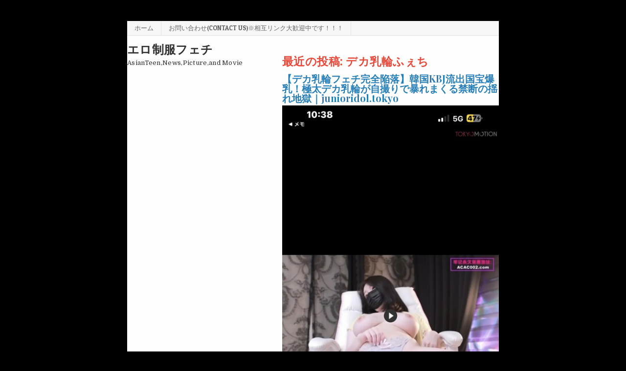

--- FILE ---
content_type: text/html; charset=UTF-8
request_url: https://junioridol.site/2023/02/14/%E3%80%90%E8%A1%9D%E6%92%83%E3%80%91%E3%80%8C%E3%81%BE%E3%81%9F%E3%81%93%E3%81%84%E3%81%A4%E3%81%AE%E3%82%B0%E3%83%A9%E3%83%93%E3%82%A2%E3%81%8B%E3%82%88%E3%80%87%E3%80%87%E8%84%B1%E3%81%8C/
body_size: 22514
content:
<!DOCTYPE html>
<html dir="ltr" lang="ja" prefix="og: https://ogp.me/ns#">
<head>
<meta name="juicyads-site-verification" content="19f9a86042da559d01d0008b0fdf58cb">
<meta name="6a97888e-site-verification" content="79fced0bf72b80b17e7cdb479bbd409e">
<meta name="google-site-verification" content="Ohotk-3hzAfrsfg3dBqB51gEvpqODzrI3qD9BpGm8Vg" />
<meta charset="UTF-8">
<meta name="viewport" content="width=device-width, initial-scale=1, maximum-scale=1">
<link rel="profile" href="https://gmpg.org/xfn/11">
<link rel="pingback" href="https://junioridol.site/xmlrpc.php">
<title>【衝撃】「またこいつのグラビアかよ…〇〇脱がせよ〇〇！」←〇〇に当てはまるハロメン - エロ制服フェチ</title>
    <style>
        #wpadminbar #wp-admin-bar-p404_free_top_button .ab-icon:before {
            content: "\f103";
            color:red;
            top: 2px;
        }
    </style>
    
		<!-- All in One SEO 4.7.0 - aioseo.com -->
		<meta name="description" content="1: ２ｃｈの反応 2022/04/22(金) 23:21:55.26 0 誰 引用元: ・【衝撃】「またこい" />
		<meta name="robots" content="max-image-preview:large" />
		<meta name="google-site-verification" content="hjR9cpz6Q3koIotLRh7i7mUAZp3wYohLUxgf3gySQnU" />
		<link rel="canonical" href="https://junioridol.site/2023/02/14/%e3%80%90%e8%a1%9d%e6%92%83%e3%80%91%e3%80%8c%e3%81%be%e3%81%9f%e3%81%93%e3%81%84%e3%81%a4%e3%81%ae%e3%82%b0%e3%83%a9%e3%83%93%e3%82%a2%e3%81%8b%e3%82%88%e3%80%87%e3%80%87%e8%84%b1%e3%81%8c/" />
		<meta name="generator" content="All in One SEO (AIOSEO) 4.7.0" />
		<meta property="og:locale" content="ja_JP" />
		<meta property="og:site_name" content="エロ制服フェチ - AsianTeen,News,Picture,and Movie" />
		<meta property="og:type" content="article" />
		<meta property="og:title" content="【衝撃】「またこいつのグラビアかよ…〇〇脱がせよ〇〇！」←〇〇に当てはまるハロメン - エロ制服フェチ" />
		<meta property="og:description" content="1: ２ｃｈの反応 2022/04/22(金) 23:21:55.26 0 誰 引用元: ・【衝撃】「またこい" />
		<meta property="og:url" content="https://junioridol.site/2023/02/14/%e3%80%90%e8%a1%9d%e6%92%83%e3%80%91%e3%80%8c%e3%81%be%e3%81%9f%e3%81%93%e3%81%84%e3%81%a4%e3%81%ae%e3%82%b0%e3%83%a9%e3%83%93%e3%82%a2%e3%81%8b%e3%82%88%e3%80%87%e3%80%87%e8%84%b1%e3%81%8c/" />
		<meta property="og:image" content="https://junioridol.site/wp-content/uploads/2023/12/XqI2UkIm5MOMgt5t.jpg" />
		<meta property="og:image:secure_url" content="https://junioridol.site/wp-content/uploads/2023/12/XqI2UkIm5MOMgt5t.jpg" />
		<meta property="og:image:width" content="512" />
		<meta property="og:image:height" content="288" />
		<meta property="article:published_time" content="2023-02-14T13:17:37+00:00" />
		<meta property="article:modified_time" content="2023-02-14T13:18:17+00:00" />
		<meta name="twitter:card" content="summary_large_image" />
		<meta name="twitter:site" content="@nuraburabu12345" />
		<meta name="twitter:title" content="【衝撃】「またこいつのグラビアかよ…〇〇脱がせよ〇〇！」←〇〇に当てはまるハロメン - エロ制服フェチ" />
		<meta name="twitter:description" content="1: ２ｃｈの反応 2022/04/22(金) 23:21:55.26 0 誰 引用元: ・【衝撃】「またこい" />
		<meta name="twitter:creator" content="@nuraburabu12345" />
		<meta name="twitter:image" content="https://junioridol.site/wp-content/uploads/2023/12/XqI2UkIm5MOMgt5t.jpg" />
		<script type="application/ld+json" class="aioseo-schema">
			{"@context":"https:\/\/schema.org","@graph":[{"@type":"BlogPosting","@id":"https:\/\/junioridol.site\/2023\/02\/14\/%e3%80%90%e8%a1%9d%e6%92%83%e3%80%91%e3%80%8c%e3%81%be%e3%81%9f%e3%81%93%e3%81%84%e3%81%a4%e3%81%ae%e3%82%b0%e3%83%a9%e3%83%93%e3%82%a2%e3%81%8b%e3%82%88%e3%80%87%e3%80%87%e8%84%b1%e3%81%8c\/#blogposting","name":"\u3010\u885d\u6483\u3011\u300c\u307e\u305f\u3053\u3044\u3064\u306e\u30b0\u30e9\u30d3\u30a2\u304b\u3088\u2026\u3007\u3007\u8131\u304c\u305b\u3088\u3007\u3007\uff01\u300d\u2190\u3007\u3007\u306b\u5f53\u3066\u306f\u307e\u308b\u30cf\u30ed\u30e1\u30f3 - \u30a8\u30ed\u5236\u670d\u30d5\u30a7\u30c1","headline":"\u3010\u885d\u6483\u3011\u300c\u307e\u305f\u3053\u3044\u3064\u306e\u30b0\u30e9\u30d3\u30a2\u304b\u3088\u2026\u3007\u3007\u8131\u304c\u305b\u3088\u3007\u3007\uff01\u300d\u2190\u3007\u3007\u306b\u5f53\u3066\u306f\u307e\u308b\u30cf\u30ed\u30e1\u30f3","author":{"@id":"https:\/\/junioridol.site\/author\/kokohenjp\/#author"},"publisher":{"@id":"https:\/\/junioridol.site\/#organization"},"image":{"@type":"ImageObject","url":"https:\/\/junioridol.site\/wp-content\/uploads\/2023\/12\/XqI2UkIm5MOMgt5t.jpg","@id":"https:\/\/junioridol.site\/#articleImage","width":512,"height":288},"datePublished":"2023-02-14T22:17:37+09:00","dateModified":"2023-02-14T22:18:17+09:00","inLanguage":"ja","mainEntityOfPage":{"@id":"https:\/\/junioridol.site\/2023\/02\/14\/%e3%80%90%e8%a1%9d%e6%92%83%e3%80%91%e3%80%8c%e3%81%be%e3%81%9f%e3%81%93%e3%81%84%e3%81%a4%e3%81%ae%e3%82%b0%e3%83%a9%e3%83%93%e3%82%a2%e3%81%8b%e3%82%88%e3%80%87%e3%80%87%e8%84%b1%e3%81%8c\/#webpage"},"isPartOf":{"@id":"https:\/\/junioridol.site\/2023\/02\/14\/%e3%80%90%e8%a1%9d%e6%92%83%e3%80%91%e3%80%8c%e3%81%be%e3%81%9f%e3%81%93%e3%81%84%e3%81%a4%e3%81%ae%e3%82%b0%e3%83%a9%e3%83%93%e3%82%a2%e3%81%8b%e3%82%88%e3%80%87%e3%80%87%e8%84%b1%e3%81%8c\/#webpage"},"articleSection":"2ch\u30b9\u30ec\u30c3\u30c9(2ch thread), \u52d5\u753b(Videos), \u753b\u50cf(Photos)"},{"@type":"BreadcrumbList","@id":"https:\/\/junioridol.site\/2023\/02\/14\/%e3%80%90%e8%a1%9d%e6%92%83%e3%80%91%e3%80%8c%e3%81%be%e3%81%9f%e3%81%93%e3%81%84%e3%81%a4%e3%81%ae%e3%82%b0%e3%83%a9%e3%83%93%e3%82%a2%e3%81%8b%e3%82%88%e3%80%87%e3%80%87%e8%84%b1%e3%81%8c\/#breadcrumblist","itemListElement":[{"@type":"ListItem","@id":"https:\/\/junioridol.site\/#listItem","position":1,"name":"\u5bb6","item":"https:\/\/junioridol.site\/","nextItem":"https:\/\/junioridol.site\/2023\/#listItem"},{"@type":"ListItem","@id":"https:\/\/junioridol.site\/2023\/#listItem","position":2,"name":"2023","item":"https:\/\/junioridol.site\/2023\/","nextItem":"https:\/\/junioridol.site\/2023\/02\/#listItem","previousItem":"https:\/\/junioridol.site\/#listItem"},{"@type":"ListItem","@id":"https:\/\/junioridol.site\/2023\/02\/#listItem","position":3,"name":"February","item":"https:\/\/junioridol.site\/2023\/02\/","nextItem":"https:\/\/junioridol.site\/2023\/02\/14\/#listItem","previousItem":"https:\/\/junioridol.site\/2023\/#listItem"},{"@type":"ListItem","@id":"https:\/\/junioridol.site\/2023\/02\/14\/#listItem","position":4,"name":"14","item":"https:\/\/junioridol.site\/2023\/02\/14\/","nextItem":"https:\/\/junioridol.site\/2023\/02\/14\/%e3%80%90%e8%a1%9d%e6%92%83%e3%80%91%e3%80%8c%e3%81%be%e3%81%9f%e3%81%93%e3%81%84%e3%81%a4%e3%81%ae%e3%82%b0%e3%83%a9%e3%83%93%e3%82%a2%e3%81%8b%e3%82%88%e3%80%87%e3%80%87%e8%84%b1%e3%81%8c\/#listItem","previousItem":"https:\/\/junioridol.site\/2023\/02\/#listItem"},{"@type":"ListItem","@id":"https:\/\/junioridol.site\/2023\/02\/14\/%e3%80%90%e8%a1%9d%e6%92%83%e3%80%91%e3%80%8c%e3%81%be%e3%81%9f%e3%81%93%e3%81%84%e3%81%a4%e3%81%ae%e3%82%b0%e3%83%a9%e3%83%93%e3%82%a2%e3%81%8b%e3%82%88%e3%80%87%e3%80%87%e8%84%b1%e3%81%8c\/#listItem","position":5,"name":"\u3010\u885d\u6483\u3011\u300c\u307e\u305f\u3053\u3044\u3064\u306e\u30b0\u30e9\u30d3\u30a2\u304b\u3088\u2026\u3007\u3007\u8131\u304c\u305b\u3088\u3007\u3007\uff01\u300d\u2190\u3007\u3007\u306b\u5f53\u3066\u306f\u307e\u308b\u30cf\u30ed\u30e1\u30f3","previousItem":"https:\/\/junioridol.site\/2023\/02\/14\/#listItem"}]},{"@type":"Organization","@id":"https:\/\/junioridol.site\/#organization","name":"\u7740\u30a8\u30ed\u30a2\u30a4\u30c9\u30eb-IV\u30b8\u30e5\u30cb\u30a2\u30b8\u30e3\u30d1\u30f3-JapaneseTeen","description":"AsianTeen,News,Picture,and Movie AsianTeen,News,Picture,and Movie","url":"https:\/\/junioridol.site\/","logo":{"@type":"ImageObject","url":"https:\/\/junioridol.site\/wp-content\/uploads\/2023\/12\/XqI2UkIm5MOMgt5t.jpg","@id":"https:\/\/junioridol.site\/2023\/02\/14\/%e3%80%90%e8%a1%9d%e6%92%83%e3%80%91%e3%80%8c%e3%81%be%e3%81%9f%e3%81%93%e3%81%84%e3%81%a4%e3%81%ae%e3%82%b0%e3%83%a9%e3%83%93%e3%82%a2%e3%81%8b%e3%82%88%e3%80%87%e3%80%87%e8%84%b1%e3%81%8c\/#organizationLogo","width":512,"height":288},"image":{"@id":"https:\/\/junioridol.site\/2023\/02\/14\/%e3%80%90%e8%a1%9d%e6%92%83%e3%80%91%e3%80%8c%e3%81%be%e3%81%9f%e3%81%93%e3%81%84%e3%81%a4%e3%81%ae%e3%82%b0%e3%83%a9%e3%83%93%e3%82%a2%e3%81%8b%e3%82%88%e3%80%87%e3%80%87%e8%84%b1%e3%81%8c\/#organizationLogo"},"sameAs":["https:\/\/twitter.com\/nuraburabu12345"]},{"@type":"Person","@id":"https:\/\/junioridol.site\/author\/kokohenjp\/#author","url":"https:\/\/junioridol.site\/author\/kokohenjp\/","name":"kokohenjp","image":{"@type":"ImageObject","@id":"https:\/\/junioridol.site\/2023\/02\/14\/%e3%80%90%e8%a1%9d%e6%92%83%e3%80%91%e3%80%8c%e3%81%be%e3%81%9f%e3%81%93%e3%81%84%e3%81%a4%e3%81%ae%e3%82%b0%e3%83%a9%e3%83%93%e3%82%a2%e3%81%8b%e3%82%88%e3%80%87%e3%80%87%e8%84%b1%e3%81%8c\/#authorImage","url":"https:\/\/secure.gravatar.com\/avatar\/6f592179d02c37ede4f7d18e64e3843a?s=96&d=mm&r=g","width":96,"height":96,"caption":"kokohenjp"}},{"@type":"WebPage","@id":"https:\/\/junioridol.site\/2023\/02\/14\/%e3%80%90%e8%a1%9d%e6%92%83%e3%80%91%e3%80%8c%e3%81%be%e3%81%9f%e3%81%93%e3%81%84%e3%81%a4%e3%81%ae%e3%82%b0%e3%83%a9%e3%83%93%e3%82%a2%e3%81%8b%e3%82%88%e3%80%87%e3%80%87%e8%84%b1%e3%81%8c\/#webpage","url":"https:\/\/junioridol.site\/2023\/02\/14\/%e3%80%90%e8%a1%9d%e6%92%83%e3%80%91%e3%80%8c%e3%81%be%e3%81%9f%e3%81%93%e3%81%84%e3%81%a4%e3%81%ae%e3%82%b0%e3%83%a9%e3%83%93%e3%82%a2%e3%81%8b%e3%82%88%e3%80%87%e3%80%87%e8%84%b1%e3%81%8c\/","name":"\u3010\u885d\u6483\u3011\u300c\u307e\u305f\u3053\u3044\u3064\u306e\u30b0\u30e9\u30d3\u30a2\u304b\u3088\u2026\u3007\u3007\u8131\u304c\u305b\u3088\u3007\u3007\uff01\u300d\u2190\u3007\u3007\u306b\u5f53\u3066\u306f\u307e\u308b\u30cf\u30ed\u30e1\u30f3 - \u30a8\u30ed\u5236\u670d\u30d5\u30a7\u30c1","description":"1: \uff12\uff43\uff48\u306e\u53cd\u5fdc 2022\/04\/22(\u91d1) 23:21:55.26 0 \u8ab0 \u5f15\u7528\u5143: \u30fb\u3010\u885d\u6483\u3011\u300c\u307e\u305f\u3053\u3044","inLanguage":"ja","isPartOf":{"@id":"https:\/\/junioridol.site\/#website"},"breadcrumb":{"@id":"https:\/\/junioridol.site\/2023\/02\/14\/%e3%80%90%e8%a1%9d%e6%92%83%e3%80%91%e3%80%8c%e3%81%be%e3%81%9f%e3%81%93%e3%81%84%e3%81%a4%e3%81%ae%e3%82%b0%e3%83%a9%e3%83%93%e3%82%a2%e3%81%8b%e3%82%88%e3%80%87%e3%80%87%e8%84%b1%e3%81%8c\/#breadcrumblist"},"author":{"@id":"https:\/\/junioridol.site\/author\/kokohenjp\/#author"},"creator":{"@id":"https:\/\/junioridol.site\/author\/kokohenjp\/#author"},"datePublished":"2023-02-14T22:17:37+09:00","dateModified":"2023-02-14T22:18:17+09:00"},{"@type":"WebSite","@id":"https:\/\/junioridol.site\/#website","url":"https:\/\/junioridol.site\/","name":"\u7740\u30a8\u30ed\u30a2\u30a4\u30c9\u30eb-IV\u30b8\u30e5\u30cb\u30a2\u30b8\u30e3\u30d1\u30f3-JapaneseTeen","description":"AsianTeen,News,Picture,and Movie","inLanguage":"ja","publisher":{"@id":"https:\/\/junioridol.site\/#organization"}}]}
		</script>
		<!-- All in One SEO -->

<script type="text/javascript" id="wpp-js" src="https://junioridol.site/wp-content/plugins/wordpress-popular-posts/assets/js/wpp.min.js" data-sampling="0" data-sampling-rate="100" data-api-url="https://junioridol.site/wp-json/wordpress-popular-posts" data-post-id="14847" data-token="a5596c782a" data-lang="0" data-debug="0"></script>
<link rel='dns-prefetch' href='//secure.gravatar.com' />
<link rel='dns-prefetch' href='//www.googletagmanager.com' />
<link rel='dns-prefetch' href='//stats.wp.com' />
<link rel='dns-prefetch' href='//fonts.googleapis.com' />
<link rel='dns-prefetch' href='//c0.wp.com' />
<link rel='dns-prefetch' href='//jetpack.wordpress.com' />
<link rel='dns-prefetch' href='//s0.wp.com' />
<link rel='dns-prefetch' href='//public-api.wordpress.com' />
<link rel='dns-prefetch' href='//0.gravatar.com' />
<link rel='dns-prefetch' href='//1.gravatar.com' />
<link rel='dns-prefetch' href='//2.gravatar.com' />
<link rel='dns-prefetch' href='//widgets.wp.com' />
<link rel="alternate" type="application/rss+xml" title="エロ制服フェチ &raquo; フィード" href="https://junioridol.site/feed/" />
<link rel="alternate" type="application/rss+xml" title="エロ制服フェチ &raquo; コメントフィード" href="https://junioridol.site/comments/feed/" />
<link rel="alternate" type="application/rss+xml" title="エロ制服フェチ &raquo; 【衝撃】「またこいつのグラビアかよ…〇〇脱がせよ〇〇！」←〇〇に当てはまるハロメン のコメントのフィード" href="https://junioridol.site/2023/02/14/%e3%80%90%e8%a1%9d%e6%92%83%e3%80%91%e3%80%8c%e3%81%be%e3%81%9f%e3%81%93%e3%81%84%e3%81%a4%e3%81%ae%e3%82%b0%e3%83%a9%e3%83%93%e3%82%a2%e3%81%8b%e3%82%88%e3%80%87%e3%80%87%e8%84%b1%e3%81%8c/feed/" />
		<!-- This site uses the Google Analytics by MonsterInsights plugin v9.11.1 - Using Analytics tracking - https://www.monsterinsights.com/ -->
		<!-- Note: MonsterInsights is not currently configured on this site. The site owner needs to authenticate with Google Analytics in the MonsterInsights settings panel. -->
					<!-- No tracking code set -->
				<!-- / Google Analytics by MonsterInsights -->
		<script type="text/javascript">
/* <![CDATA[ */
window._wpemojiSettings = {"baseUrl":"https:\/\/s.w.org\/images\/core\/emoji\/15.0.3\/72x72\/","ext":".png","svgUrl":"https:\/\/s.w.org\/images\/core\/emoji\/15.0.3\/svg\/","svgExt":".svg","source":{"concatemoji":"https:\/\/junioridol.site\/wp-includes\/js\/wp-emoji-release.min.js?ver=6.6.4"}};
/*! This file is auto-generated */
!function(i,n){var o,s,e;function c(e){try{var t={supportTests:e,timestamp:(new Date).valueOf()};sessionStorage.setItem(o,JSON.stringify(t))}catch(e){}}function p(e,t,n){e.clearRect(0,0,e.canvas.width,e.canvas.height),e.fillText(t,0,0);var t=new Uint32Array(e.getImageData(0,0,e.canvas.width,e.canvas.height).data),r=(e.clearRect(0,0,e.canvas.width,e.canvas.height),e.fillText(n,0,0),new Uint32Array(e.getImageData(0,0,e.canvas.width,e.canvas.height).data));return t.every(function(e,t){return e===r[t]})}function u(e,t,n){switch(t){case"flag":return n(e,"\ud83c\udff3\ufe0f\u200d\u26a7\ufe0f","\ud83c\udff3\ufe0f\u200b\u26a7\ufe0f")?!1:!n(e,"\ud83c\uddfa\ud83c\uddf3","\ud83c\uddfa\u200b\ud83c\uddf3")&&!n(e,"\ud83c\udff4\udb40\udc67\udb40\udc62\udb40\udc65\udb40\udc6e\udb40\udc67\udb40\udc7f","\ud83c\udff4\u200b\udb40\udc67\u200b\udb40\udc62\u200b\udb40\udc65\u200b\udb40\udc6e\u200b\udb40\udc67\u200b\udb40\udc7f");case"emoji":return!n(e,"\ud83d\udc26\u200d\u2b1b","\ud83d\udc26\u200b\u2b1b")}return!1}function f(e,t,n){var r="undefined"!=typeof WorkerGlobalScope&&self instanceof WorkerGlobalScope?new OffscreenCanvas(300,150):i.createElement("canvas"),a=r.getContext("2d",{willReadFrequently:!0}),o=(a.textBaseline="top",a.font="600 32px Arial",{});return e.forEach(function(e){o[e]=t(a,e,n)}),o}function t(e){var t=i.createElement("script");t.src=e,t.defer=!0,i.head.appendChild(t)}"undefined"!=typeof Promise&&(o="wpEmojiSettingsSupports",s=["flag","emoji"],n.supports={everything:!0,everythingExceptFlag:!0},e=new Promise(function(e){i.addEventListener("DOMContentLoaded",e,{once:!0})}),new Promise(function(t){var n=function(){try{var e=JSON.parse(sessionStorage.getItem(o));if("object"==typeof e&&"number"==typeof e.timestamp&&(new Date).valueOf()<e.timestamp+604800&&"object"==typeof e.supportTests)return e.supportTests}catch(e){}return null}();if(!n){if("undefined"!=typeof Worker&&"undefined"!=typeof OffscreenCanvas&&"undefined"!=typeof URL&&URL.createObjectURL&&"undefined"!=typeof Blob)try{var e="postMessage("+f.toString()+"("+[JSON.stringify(s),u.toString(),p.toString()].join(",")+"));",r=new Blob([e],{type:"text/javascript"}),a=new Worker(URL.createObjectURL(r),{name:"wpTestEmojiSupports"});return void(a.onmessage=function(e){c(n=e.data),a.terminate(),t(n)})}catch(e){}c(n=f(s,u,p))}t(n)}).then(function(e){for(var t in e)n.supports[t]=e[t],n.supports.everything=n.supports.everything&&n.supports[t],"flag"!==t&&(n.supports.everythingExceptFlag=n.supports.everythingExceptFlag&&n.supports[t]);n.supports.everythingExceptFlag=n.supports.everythingExceptFlag&&!n.supports.flag,n.DOMReady=!1,n.readyCallback=function(){n.DOMReady=!0}}).then(function(){return e}).then(function(){var e;n.supports.everything||(n.readyCallback(),(e=n.source||{}).concatemoji?t(e.concatemoji):e.wpemoji&&e.twemoji&&(t(e.twemoji),t(e.wpemoji)))}))}((window,document),window._wpemojiSettings);
/* ]]> */
</script>
<style id='wp-emoji-styles-inline-css' type='text/css'>

	img.wp-smiley, img.emoji {
		display: inline !important;
		border: none !important;
		box-shadow: none !important;
		height: 1em !important;
		width: 1em !important;
		margin: 0 0.07em !important;
		vertical-align: -0.1em !important;
		background: none !important;
		padding: 0 !important;
	}
</style>
<link rel='stylesheet' id='wp-block-library-css' href='https://c0.wp.com/c/6.6.4/wp-includes/css/dist/block-library/style.min.css' type='text/css' media='all' />
<link rel='stylesheet' id='mediaelement-css' href='https://c0.wp.com/c/6.6.4/wp-includes/js/mediaelement/mediaelementplayer-legacy.min.css' type='text/css' media='all' />
<link rel='stylesheet' id='wp-mediaelement-css' href='https://c0.wp.com/c/6.6.4/wp-includes/js/mediaelement/wp-mediaelement.min.css' type='text/css' media='all' />
<style id='jetpack-sharing-buttons-style-inline-css' type='text/css'>
.jetpack-sharing-buttons__services-list{display:flex;flex-direction:row;flex-wrap:wrap;gap:0;list-style-type:none;margin:5px;padding:0}.jetpack-sharing-buttons__services-list.has-small-icon-size{font-size:12px}.jetpack-sharing-buttons__services-list.has-normal-icon-size{font-size:16px}.jetpack-sharing-buttons__services-list.has-large-icon-size{font-size:24px}.jetpack-sharing-buttons__services-list.has-huge-icon-size{font-size:36px}@media print{.jetpack-sharing-buttons__services-list{display:none!important}}.editor-styles-wrapper .wp-block-jetpack-sharing-buttons{gap:0;padding-inline-start:0}ul.jetpack-sharing-buttons__services-list.has-background{padding:1.25em 2.375em}
</style>
<link rel='stylesheet' id='quads-style-css-css' href='https://junioridol.site/wp-content/plugins/quick-adsense-reloaded/includes/gutenberg/dist/blocks.style.build.css?ver=2.0.85' type='text/css' media='all' />
<style id='classic-theme-styles-inline-css' type='text/css'>
/*! This file is auto-generated */
.wp-block-button__link{color:#fff;background-color:#32373c;border-radius:9999px;box-shadow:none;text-decoration:none;padding:calc(.667em + 2px) calc(1.333em + 2px);font-size:1.125em}.wp-block-file__button{background:#32373c;color:#fff;text-decoration:none}
</style>
<style id='global-styles-inline-css' type='text/css'>
:root{--wp--preset--aspect-ratio--square: 1;--wp--preset--aspect-ratio--4-3: 4/3;--wp--preset--aspect-ratio--3-4: 3/4;--wp--preset--aspect-ratio--3-2: 3/2;--wp--preset--aspect-ratio--2-3: 2/3;--wp--preset--aspect-ratio--16-9: 16/9;--wp--preset--aspect-ratio--9-16: 9/16;--wp--preset--color--black: #000000;--wp--preset--color--cyan-bluish-gray: #abb8c3;--wp--preset--color--white: #ffffff;--wp--preset--color--pale-pink: #f78da7;--wp--preset--color--vivid-red: #cf2e2e;--wp--preset--color--luminous-vivid-orange: #ff6900;--wp--preset--color--luminous-vivid-amber: #fcb900;--wp--preset--color--light-green-cyan: #7bdcb5;--wp--preset--color--vivid-green-cyan: #00d084;--wp--preset--color--pale-cyan-blue: #8ed1fc;--wp--preset--color--vivid-cyan-blue: #0693e3;--wp--preset--color--vivid-purple: #9b51e0;--wp--preset--gradient--vivid-cyan-blue-to-vivid-purple: linear-gradient(135deg,rgba(6,147,227,1) 0%,rgb(155,81,224) 100%);--wp--preset--gradient--light-green-cyan-to-vivid-green-cyan: linear-gradient(135deg,rgb(122,220,180) 0%,rgb(0,208,130) 100%);--wp--preset--gradient--luminous-vivid-amber-to-luminous-vivid-orange: linear-gradient(135deg,rgba(252,185,0,1) 0%,rgba(255,105,0,1) 100%);--wp--preset--gradient--luminous-vivid-orange-to-vivid-red: linear-gradient(135deg,rgba(255,105,0,1) 0%,rgb(207,46,46) 100%);--wp--preset--gradient--very-light-gray-to-cyan-bluish-gray: linear-gradient(135deg,rgb(238,238,238) 0%,rgb(169,184,195) 100%);--wp--preset--gradient--cool-to-warm-spectrum: linear-gradient(135deg,rgb(74,234,220) 0%,rgb(151,120,209) 20%,rgb(207,42,186) 40%,rgb(238,44,130) 60%,rgb(251,105,98) 80%,rgb(254,248,76) 100%);--wp--preset--gradient--blush-light-purple: linear-gradient(135deg,rgb(255,206,236) 0%,rgb(152,150,240) 100%);--wp--preset--gradient--blush-bordeaux: linear-gradient(135deg,rgb(254,205,165) 0%,rgb(254,45,45) 50%,rgb(107,0,62) 100%);--wp--preset--gradient--luminous-dusk: linear-gradient(135deg,rgb(255,203,112) 0%,rgb(199,81,192) 50%,rgb(65,88,208) 100%);--wp--preset--gradient--pale-ocean: linear-gradient(135deg,rgb(255,245,203) 0%,rgb(182,227,212) 50%,rgb(51,167,181) 100%);--wp--preset--gradient--electric-grass: linear-gradient(135deg,rgb(202,248,128) 0%,rgb(113,206,126) 100%);--wp--preset--gradient--midnight: linear-gradient(135deg,rgb(2,3,129) 0%,rgb(40,116,252) 100%);--wp--preset--font-size--small: 13px;--wp--preset--font-size--medium: 20px;--wp--preset--font-size--large: 36px;--wp--preset--font-size--x-large: 42px;--wp--preset--spacing--20: 0.44rem;--wp--preset--spacing--30: 0.67rem;--wp--preset--spacing--40: 1rem;--wp--preset--spacing--50: 1.5rem;--wp--preset--spacing--60: 2.25rem;--wp--preset--spacing--70: 3.38rem;--wp--preset--spacing--80: 5.06rem;--wp--preset--shadow--natural: 6px 6px 9px rgba(0, 0, 0, 0.2);--wp--preset--shadow--deep: 12px 12px 50px rgba(0, 0, 0, 0.4);--wp--preset--shadow--sharp: 6px 6px 0px rgba(0, 0, 0, 0.2);--wp--preset--shadow--outlined: 6px 6px 0px -3px rgba(255, 255, 255, 1), 6px 6px rgba(0, 0, 0, 1);--wp--preset--shadow--crisp: 6px 6px 0px rgba(0, 0, 0, 1);}:where(.is-layout-flex){gap: 0.5em;}:where(.is-layout-grid){gap: 0.5em;}body .is-layout-flex{display: flex;}.is-layout-flex{flex-wrap: wrap;align-items: center;}.is-layout-flex > :is(*, div){margin: 0;}body .is-layout-grid{display: grid;}.is-layout-grid > :is(*, div){margin: 0;}:where(.wp-block-columns.is-layout-flex){gap: 2em;}:where(.wp-block-columns.is-layout-grid){gap: 2em;}:where(.wp-block-post-template.is-layout-flex){gap: 1.25em;}:where(.wp-block-post-template.is-layout-grid){gap: 1.25em;}.has-black-color{color: var(--wp--preset--color--black) !important;}.has-cyan-bluish-gray-color{color: var(--wp--preset--color--cyan-bluish-gray) !important;}.has-white-color{color: var(--wp--preset--color--white) !important;}.has-pale-pink-color{color: var(--wp--preset--color--pale-pink) !important;}.has-vivid-red-color{color: var(--wp--preset--color--vivid-red) !important;}.has-luminous-vivid-orange-color{color: var(--wp--preset--color--luminous-vivid-orange) !important;}.has-luminous-vivid-amber-color{color: var(--wp--preset--color--luminous-vivid-amber) !important;}.has-light-green-cyan-color{color: var(--wp--preset--color--light-green-cyan) !important;}.has-vivid-green-cyan-color{color: var(--wp--preset--color--vivid-green-cyan) !important;}.has-pale-cyan-blue-color{color: var(--wp--preset--color--pale-cyan-blue) !important;}.has-vivid-cyan-blue-color{color: var(--wp--preset--color--vivid-cyan-blue) !important;}.has-vivid-purple-color{color: var(--wp--preset--color--vivid-purple) !important;}.has-black-background-color{background-color: var(--wp--preset--color--black) !important;}.has-cyan-bluish-gray-background-color{background-color: var(--wp--preset--color--cyan-bluish-gray) !important;}.has-white-background-color{background-color: var(--wp--preset--color--white) !important;}.has-pale-pink-background-color{background-color: var(--wp--preset--color--pale-pink) !important;}.has-vivid-red-background-color{background-color: var(--wp--preset--color--vivid-red) !important;}.has-luminous-vivid-orange-background-color{background-color: var(--wp--preset--color--luminous-vivid-orange) !important;}.has-luminous-vivid-amber-background-color{background-color: var(--wp--preset--color--luminous-vivid-amber) !important;}.has-light-green-cyan-background-color{background-color: var(--wp--preset--color--light-green-cyan) !important;}.has-vivid-green-cyan-background-color{background-color: var(--wp--preset--color--vivid-green-cyan) !important;}.has-pale-cyan-blue-background-color{background-color: var(--wp--preset--color--pale-cyan-blue) !important;}.has-vivid-cyan-blue-background-color{background-color: var(--wp--preset--color--vivid-cyan-blue) !important;}.has-vivid-purple-background-color{background-color: var(--wp--preset--color--vivid-purple) !important;}.has-black-border-color{border-color: var(--wp--preset--color--black) !important;}.has-cyan-bluish-gray-border-color{border-color: var(--wp--preset--color--cyan-bluish-gray) !important;}.has-white-border-color{border-color: var(--wp--preset--color--white) !important;}.has-pale-pink-border-color{border-color: var(--wp--preset--color--pale-pink) !important;}.has-vivid-red-border-color{border-color: var(--wp--preset--color--vivid-red) !important;}.has-luminous-vivid-orange-border-color{border-color: var(--wp--preset--color--luminous-vivid-orange) !important;}.has-luminous-vivid-amber-border-color{border-color: var(--wp--preset--color--luminous-vivid-amber) !important;}.has-light-green-cyan-border-color{border-color: var(--wp--preset--color--light-green-cyan) !important;}.has-vivid-green-cyan-border-color{border-color: var(--wp--preset--color--vivid-green-cyan) !important;}.has-pale-cyan-blue-border-color{border-color: var(--wp--preset--color--pale-cyan-blue) !important;}.has-vivid-cyan-blue-border-color{border-color: var(--wp--preset--color--vivid-cyan-blue) !important;}.has-vivid-purple-border-color{border-color: var(--wp--preset--color--vivid-purple) !important;}.has-vivid-cyan-blue-to-vivid-purple-gradient-background{background: var(--wp--preset--gradient--vivid-cyan-blue-to-vivid-purple) !important;}.has-light-green-cyan-to-vivid-green-cyan-gradient-background{background: var(--wp--preset--gradient--light-green-cyan-to-vivid-green-cyan) !important;}.has-luminous-vivid-amber-to-luminous-vivid-orange-gradient-background{background: var(--wp--preset--gradient--luminous-vivid-amber-to-luminous-vivid-orange) !important;}.has-luminous-vivid-orange-to-vivid-red-gradient-background{background: var(--wp--preset--gradient--luminous-vivid-orange-to-vivid-red) !important;}.has-very-light-gray-to-cyan-bluish-gray-gradient-background{background: var(--wp--preset--gradient--very-light-gray-to-cyan-bluish-gray) !important;}.has-cool-to-warm-spectrum-gradient-background{background: var(--wp--preset--gradient--cool-to-warm-spectrum) !important;}.has-blush-light-purple-gradient-background{background: var(--wp--preset--gradient--blush-light-purple) !important;}.has-blush-bordeaux-gradient-background{background: var(--wp--preset--gradient--blush-bordeaux) !important;}.has-luminous-dusk-gradient-background{background: var(--wp--preset--gradient--luminous-dusk) !important;}.has-pale-ocean-gradient-background{background: var(--wp--preset--gradient--pale-ocean) !important;}.has-electric-grass-gradient-background{background: var(--wp--preset--gradient--electric-grass) !important;}.has-midnight-gradient-background{background: var(--wp--preset--gradient--midnight) !important;}.has-small-font-size{font-size: var(--wp--preset--font-size--small) !important;}.has-medium-font-size{font-size: var(--wp--preset--font-size--medium) !important;}.has-large-font-size{font-size: var(--wp--preset--font-size--large) !important;}.has-x-large-font-size{font-size: var(--wp--preset--font-size--x-large) !important;}
:where(.wp-block-post-template.is-layout-flex){gap: 1.25em;}:where(.wp-block-post-template.is-layout-grid){gap: 1.25em;}
:where(.wp-block-columns.is-layout-flex){gap: 2em;}:where(.wp-block-columns.is-layout-grid){gap: 2em;}
:root :where(.wp-block-pullquote){font-size: 1.5em;line-height: 1.6;}
</style>
<link rel='stylesheet' id='bbp-default-css' href='https://junioridol.site/wp-content/plugins/bbpress/templates/default/css/bbpress.min.css?ver=2.6.11' type='text/css' media='all' />
<link rel='stylesheet' id='wordpress-popular-posts-css-css' href='https://junioridol.site/wp-content/plugins/wordpress-popular-posts/assets/css/wpp.css?ver=7.0.1' type='text/css' media='all' />
<link rel='stylesheet' id='finewp-maincss-css' href='https://junioridol.site/wp-content/themes/finewp/style.css' type='text/css' media='all' />
<link rel='stylesheet' id='font-awesome-css' href='https://junioridol.site/wp-content/themes/finewp/assets/css/font-awesome.min.css' type='text/css' media='all' />
<link rel='stylesheet' id='finewp-webfont-css' href='//fonts.googleapis.com/css?family=Playfair+Display:400,400i,700,700i|Domine:400,700|Oswald:400,700|Patua+One' type='text/css' media='all' />
<link rel='stylesheet' id='gdatt-attachments-css' href='https://junioridol.site/wp-content/plugins/gd-bbpress-attachments/css/front.min.css?ver=4.7.2_b2570_free' type='text/css' media='all' />
<link rel='stylesheet' id='open-sans-css' href='https://fonts.googleapis.com/css?family=Open+Sans%3A300italic%2C400italic%2C600italic%2C300%2C400%2C600&#038;subset=latin%2Clatin-ext&#038;display=fallback&#038;ver=6.6.4' type='text/css' media='all' />
<link rel='stylesheet' id='social-logos-css' href='https://c0.wp.com/p/jetpack/13.8.2/_inc/social-logos/social-logos.min.css' type='text/css' media='all' />
<link rel='stylesheet' id='jetpack_css-css' href='https://c0.wp.com/p/jetpack/13.8.2/css/jetpack.css' type='text/css' media='all' />
<script type="text/javascript" id="jetpack_related-posts-js-extra">
/* <![CDATA[ */
var related_posts_js_options = {"post_heading":"h4"};
/* ]]> */
</script>
<script type="text/javascript" src="https://c0.wp.com/p/jetpack/13.8.2/_inc/build/related-posts/related-posts.min.js" id="jetpack_related-posts-js"></script>
<script type="text/javascript" src="https://c0.wp.com/c/6.6.4/wp-includes/js/jquery/jquery.min.js" id="jquery-core-js"></script>
<script type="text/javascript" src="https://c0.wp.com/c/6.6.4/wp-includes/js/jquery/jquery-migrate.min.js" id="jquery-migrate-js"></script>
<!--[if lt IE 9]>
<script type="text/javascript" src="https://junioridol.site/wp-content/themes/finewp/assets/js/html5shiv.min.js" id="html5shiv-js"></script>
<![endif]-->
<!--[if lt IE 9]>
<script type="text/javascript" src="https://junioridol.site/wp-content/themes/finewp/assets/js/respond.min.js" id="respond-js"></script>
<![endif]-->

<!-- Site Kit によって追加された Google タグ（gtag.js）スニペット -->

<!-- Google アナリティクス スニペット (Site Kit が追加) -->
<script type="text/javascript" src="https://www.googletagmanager.com/gtag/js?id=GT-KDZRQMPP" id="google_gtagjs-js" async></script>
<script type="text/javascript" id="google_gtagjs-js-after">
/* <![CDATA[ */
window.dataLayer = window.dataLayer || [];function gtag(){dataLayer.push(arguments);}
gtag("set","linker",{"domains":["junioridol.site"]});
gtag("js", new Date());
gtag("set", "developer_id.dZTNiMT", true);
gtag("config", "GT-KDZRQMPP");
 window._googlesitekit = window._googlesitekit || {}; window._googlesitekit.throttledEvents = []; window._googlesitekit.gtagEvent = (name, data) => { var key = JSON.stringify( { name, data } ); if ( !! window._googlesitekit.throttledEvents[ key ] ) { return; } window._googlesitekit.throttledEvents[ key ] = true; setTimeout( () => { delete window._googlesitekit.throttledEvents[ key ]; }, 5 ); gtag( "event", name, { ...data, event_source: "site-kit" } ); }; 
/* ]]> */
</script>

<!-- Site Kit によって追加された終了 Google タグ（gtag.js）スニペット -->
<link rel="https://api.w.org/" href="https://junioridol.site/wp-json/" /><link rel="alternate" title="JSON" type="application/json" href="https://junioridol.site/wp-json/wp/v2/posts/14847" /><link rel="EditURI" type="application/rsd+xml" title="RSD" href="https://junioridol.site/xmlrpc.php?rsd" />
<meta name="generator" content="WordPress 6.6.4" />
<link rel='shortlink' href='https://wp.me/pchFRg-3Rt' />
<link rel="alternate" title="oEmbed (JSON)" type="application/json+oembed" href="https://junioridol.site/wp-json/oembed/1.0/embed?url=https%3A%2F%2Fjunioridol.site%2F2023%2F02%2F14%2F%25e3%2580%2590%25e8%25a1%259d%25e6%2592%2583%25e3%2580%2591%25e3%2580%258c%25e3%2581%25be%25e3%2581%259f%25e3%2581%2593%25e3%2581%2584%25e3%2581%25a4%25e3%2581%25ae%25e3%2582%25b0%25e3%2583%25a9%25e3%2583%2593%25e3%2582%25a2%25e3%2581%258b%25e3%2582%2588%25e3%2580%2587%25e3%2580%2587%25e8%2584%25b1%25e3%2581%258c%2F" />
<link rel="alternate" title="oEmbed (XML)" type="text/xml+oembed" href="https://junioridol.site/wp-json/oembed/1.0/embed?url=https%3A%2F%2Fjunioridol.site%2F2023%2F02%2F14%2F%25e3%2580%2590%25e8%25a1%259d%25e6%2592%2583%25e3%2580%2591%25e3%2580%258c%25e3%2581%25be%25e3%2581%259f%25e3%2581%2593%25e3%2581%2584%25e3%2581%25a4%25e3%2581%25ae%25e3%2582%25b0%25e3%2583%25a9%25e3%2583%2593%25e3%2582%25a2%25e3%2581%258b%25e3%2582%2588%25e3%2580%2587%25e3%2580%2587%25e8%2584%25b1%25e3%2581%258c%2F&#038;format=xml" />
<meta name="generator" content="Site Kit by Google 1.156.0" /><!-- HFCM by 99 Robots - Snippet # 175:  -->
<head>
    <meta charset="UTF-8">
    <meta name="viewport" content="width=device-width, initial-scale=1.0">
    <meta name="description" content="中国美少女のTikTok全裸ダンス動画レビュー。エロいパフォーマンスをjunioridol.siteでチェック！">
    <meta name="keywords" content="TikTok, 全裸ダンス, 美少女, 中国, エロい">
    <meta name="author" content="junioridol.site">

    <!-- 多言語メタディスクリプション -->
    <meta name="description" lang="en" content="Review of Chinese beauty's TikTok naked dance video. Erotic performance on junioridol.site!">
    <meta name="description" lang="zh" content="中国美少女的TikTok全裸舞蹈视频评论。色情表演尽在junioridol.site！">
    <meta name="description" lang="es" content="Reseña del video de baile desnudo en TikTok de una belleza china. Actuación erótica en junioridol.site!">
    <meta name="description" lang="hi" content="चीनी सुंदरी के TikTok नग्न नृत्य वीडियो की समीक्षा। कामुक प्रदर्शन junioridol.site पर!">

    <!-- Open Graph Protocol (OGP) -->
    <meta property="og:title" content="中国美少女のTikTok全裸ダンス動画レビュー | junioridol.site">
    <meta property="og:description" content="中国美少女のTikTok全裸ダンス動画レビュー。エロいパフォーマンスをjunioridol.siteでチェック！">
    <meta property="og:type" content="video.other">
    <meta property="og:url" content="https://junioridol.site/2025/09/11/tiktok-naked-dance-review">
    <meta property="og:image" content="https://junioridol.site/images/tiktok-naked-dance.jpg">
    <meta property="og:site_name" content="junioridol.site">

    <!-- Twitter Card -->
    <meta name="twitter:card" content="player">
    <meta name="twitter:title" content="中国美少女のTikTok全裸ダンス動画レビュー | junioridol.site">
    <meta name="twitter:description" content="中国美少女のTikTok全裸ダンス動画レビュー。エロいパフォーマンスをjunioridol.siteでチェック！">
    <meta name="twitter:image" content="https://junioridol.site/images/tiktok-naked-dance.jpg">
    <meta name="twitter:player" content="https://junioridol.site/embed/tiktok-naked-dance">
    <meta name="twitter:player:width" content="1080">
    <meta name="twitter:player:height" content="1440">

    <!-- Hreflang for Multilingual SEO -->
    <link rel="alternate" hreflang="ja" href="https://junioridol.site/2025/09/11/tiktok-naked-dance-review">
    <link rel="alternate" hreflang="en" href="https://junioridol.site/en/2025/09/11/tiktok-naked-dance-review">
    <link rel="alternate" hreflang="zh" href="https://junioridol.site/zh/2025/09/11/tiktok-naked-dance-review">
    <link rel="alternate" hreflang="es" href="https://junioridol.site/es/2025/09/11/tiktok-naked-dance-review">
    <link rel="alternate" hreflang="hi" href="https://junioridol.site/hi/2025/09/11/tiktok-naked-dance-review">

    <!-- Structured Data (JSON-LD) -->
    <script type="application/ld+json">
    {
      "@context": "https://schema.org",
      "@type": "VideoObject",
      "name": "中国美少女のTikTok全裸ダンス動画",
      "description": "中国美少女のTikTok全裸ダンス動画レビュー。エロいパフォーマンスをjunioridol.siteでチェック！",
      "thumbnailUrl": "https://junioridol.site/images/tiktok-naked-dance.jpg",
      "uploadDate": "2025-09-11",
      "contentUrl": "https://video.twimg.com/amplify_video/1918739621984477184/vid/avc1/1080x1440/ma0gP5XXRGJE0NK4.mp4?tag=16",
      "embedUrl": "https://junioridol.site/embed/tiktok-naked-dance",
      "publisher": {
        "@type": "Organization",
        "name": "junioridol.site",
        "logo": {
          "@type": "ImageObject",
          "url": "https://junioridol.site/logo.png"
        }
      },
      "keywords": ["TikTok", "全裸ダンス", "美少女", "中国", "エロい"],
      "inLanguage": ["ja", "en", "zh", "es", "hi"]
    }
    </script>

    <title>中国美少女のTikTok全裸ダンス動画レビュー！エロいパフォーマンスの魅力【junioridol.site】</title>

    <style>
        body {
            font-family: 'Arial', sans-serif;
            line-height: 1.8;
            max-width: 800px;
            margin: 0 auto;
            padding: 20px;
            color: #333;
        }
        h1 {
            color: #2c3e50;
            font-size: 2.2em;
            margin-bottom: 20px;
            letter-spacing: 1px;
        }
        h2 {
            color: #e74c3c;
            font-size: 1.8em;
            margin-top: 30px;
            margin-bottom: 15px;
            letter-spacing: 0.5px;
        }
        h3 {
            color: #3498db;
            font-size: 1.4em;
            margin-top: 20px;
            margin-bottom: 10px;
        }
        p {
            color: #555;
            font-size: 1.1em;
            margin-bottom: 20px;
            letter-spacing: 0.3px;
        }
        a {
            color: #2980b9;
            text-decoration: none;
        }
        a:hover {
            text-decoration: underline;
        }
        .highlight {
            color: #e67e22;
            font-weight: bold;
        }
        .content-section {
            margin-bottom: 30px;
        }
        .video-info {
            background-color: #f9f9f9;
            padding: 15px;
            border-radius: 8px;
            margin-bottom: 20px;
        }
        .keyword {
            color: #27ae60;
            font-weight: bold;
        }
        .cta-button {
            display: inline-block;
            padding: 10px 20px;
            background-color: #e74c3c;
            color: #fff;
            border-radius: 5px;
            text-align: center;
            margin-top: 20px;
        }
        .cta-button:hover {
            background-color: #c0392b;
            text-decoration: none;
        }
        .video-container {
            position: relative;
            padding-bottom: 56.25%;
            height: 0;
            overflow: hidden;
            max-width: 100%;
            margin-bottom: 20px;
        }
        .video-container video {
            position: absolute;
            top: 0;
            left: 0;
            width: 100%;
            height: 100%;
        }
    </style>
</head>
<!-- /end HFCM by 99 Robots -->
<meta charset="UTF-8">
    <meta name="viewport" content="width=device-width, initial-scale=1.0">
    <meta name="keywords" content="エロ 手マン, エロい, 美乳, 美少女, 流出, 素人, AVレビュー, グラドル, エロ, ジュニアアイドル">
    <meta name="robots" content="index, follow">
    <meta name="author" content="JuniorIdol.Site 編集部">
    <meta name="geo.region" content="JP">
    <meta name="geo.placename" content="Tokyo, Japan">
    <meta name="revisit-after" content="7 days">
    <meta property="og:type" content="article">
    <meta property="og:site_name" content="JuniorIdol.Site">
    <meta property="og:locale" content="ja_JP">
  	<style>img#wpstats{display:none}</style>
		<script>document.cookie = 'quads_browser_width='+screen.width;</script>            <style id="wpp-loading-animation-styles">@-webkit-keyframes bgslide{from{background-position-x:0}to{background-position-x:-200%}}@keyframes bgslide{from{background-position-x:0}to{background-position-x:-200%}}.wpp-widget-block-placeholder,.wpp-shortcode-placeholder{margin:0 auto;width:60px;height:3px;background:#dd3737;background:linear-gradient(90deg,#dd3737 0%,#571313 10%,#dd3737 100%);background-size:200% auto;border-radius:3px;-webkit-animation:bgslide 1s infinite linear;animation:bgslide 1s infinite linear}</style>
            <style type="text/css" id="custom-background-css">
body.custom-background { background-color: #000000; }
</style>
		<script src="https://ajax.googleapis.com/ajax/libs/jquery/2.1.4/jquery.min.js"></script>
</div>

</head>

<body data-rsssl=1 class="post-template-default single single-post postid-14847 single-format-standard custom-background finewp-animated finewp-fadein finewp-group-blog finewp-site-singular" id="finewp-site-body" itemscope="itemscope" itemtype="http://schema.org/WebPage">

<script type="text/javascript" id="bbp-swap-no-js-body-class">
	document.body.className = document.body.className.replace( 'bbp-no-js', 'bbp-js' );
</script>

<a class="skip-link screen-reader-text" href="#finewp-posts-wrapper">Skip to content</a>

<div class="finewp-container finewp-secondary-menu-container clearfix">
<div class="finewp-secondary-menu-container-inside clearfix">
<nav class="finewp-secondary-nav" id="finewp-secondary-navigation" itemscope="itemscope" itemtype="http://schema.org/SiteNavigationElement" role="navigation" aria-label="Secondary Menu">
<div class="finewp-outer-wrapper">
<button class="finewp-secondary-responsive-menu-icon" aria-controls="finewp-menu-secondary-navigation" aria-expanded="false">Menu</button>
<ul id="finewp-menu-secondary-navigation" class="finewp-secondary-nav-menu finewp-menu-secondary"><li ><a href="https://junioridol.site/">ホーム</a></li><li class="page_item page-item-8"><a href="https://junioridol.site/%e3%81%8a%e5%95%8f%e3%81%84%e5%90%88%e3%82%8f%e3%81%9b/">お問い合わせ(Contact Us)※相互リンク大歓迎中です！！！</a></li></ul></div>
</nav>
</div>
</div>

<div class="finewp-container" id="finewp-header" itemscope="itemscope" itemtype="http://schema.org/WPHeader" role="banner">
<div class="finewp-head-content clearfix" id="finewp-head-content">


<div class="finewp-outer-wrapper">
<div class="finewp-header-inside clearfix">

<div id="finewp-logo">
    <div class="site-branding">
                  <p class="finewp-site-title"><a href="https://junioridol.site/" rel="home">エロ制服フェチ</a></p>
            <p class="finewp-site-description"><span>AsianTeen,News,Picture,and Movie</span></p>
        </div>
</div><!--/#finewp-logo -->

<div class="finewp-header-banner">
<div id="custom_html-17" class="widget_text finewp-header-widget widget widget_custom_html"><div class="textwidget custom-html-widget"><!-- JuicyAds v3.0 -->
<script type="text/javascript" data-cfasync="false" async src="https://poweredby.jads.co/js/jads.js"></script>
<ins id="1107520" data-width="308" data-height="298"></ins>
<script type="text/javascript" data-cfasync="false" async>(adsbyjuicy = window.adsbyjuicy || []).push({'adzone':1107520});</script>
<!--JuicyAds END--></div></div><div id="jetpack_display_posts_widget-2" class="finewp-header-widget widget widget_jetpack_display_posts_widget"><h2 class="finewp-widget-title">最近の投稿: デカ乳輪ふぇち</h2><div class="jetpack-display-remote-posts"><h4><a href="https://junioridol.tokyo/2026/01/21/kbj-rusutsu-kokuhou-bakunyuu-deka-areola/" target="_blank" rel="noopener">【デカ乳輪フェチ完全陥落】韓国KBJ流出国宝爆乳！極太デカ乳輪が自撮りで暴れまくる禁断の揺れ地獄｜junioridol.tokyo</a></h4>
<a title="【デカ乳輪フェチ完全陥落】韓国KBJ流出国宝爆乳！極太デカ乳輪が自撮りで暴れまくる禁断の揺れ地獄｜junioridol.tokyo" href="https://junioridol.tokyo/2026/01/21/kbj-rusutsu-kokuhou-bakunyuu-deka-areola/" target="_blank" rel="noopener"><img src="https://i0.wp.com/junioridol.tokyo/wp-content/uploads/2026/01/img_7807.jpg?ssl=1" alt="【デカ乳輪フェチ完全陥落】韓国KBJ流出国宝爆乳！極太デカ乳輪が自撮りで暴れまくる禁断の揺れ地獄｜junioridol.tokyo"/></a><h4><a href="https://junioridol.tokyo/2026/01/21/nikojpn-lcup-deka-areola-stripchat/" target="_blank" rel="noopener">【デカ乳輪フェチ悶絶】Stripchat nikojpn Lカップ巨乳輪！極太デカ乳輪が神級バウンド連発する韓国爆乳美女動画｜junioridol.tokyo</a></h4>
<a title="【デカ乳輪フェチ悶絶】Stripchat nikojpn Lカップ巨乳輪！極太デカ乳輪が神級バウンド連発する韓国爆乳美女動画｜junioridol.tokyo" href="https://junioridol.tokyo/2026/01/21/nikojpn-lcup-deka-areola-stripchat/" target="_blank" rel="noopener"><img src="https://i0.wp.com/junioridol.tokyo/wp-content/uploads/2026/01/img_7806.jpg?ssl=1" alt="【デカ乳輪フェチ悶絶】Stripchat nikojpn Lカップ巨乳輪！極太デカ乳輪が神級バウンド連発する韓国爆乳美女動画｜junioridol.tokyo"/></a><h4><a href="https://junioridol.tokyo/2026/01/21/bj-shunde-deka-areola-bakunyuu/" target="_blank" rel="noopener">【デカ乳輪フェチ悶絶】BJ Shunde 爆乳デカ乳輪韓国美女！極太デカ乳輪が縦横無尽にバウンドしまくる神ライブ動画｜junioridol.tokyo</a></h4>
<a title="【デカ乳輪フェチ悶絶】BJ Shunde 爆乳デカ乳輪韓国美女！極太デカ乳輪が縦横無尽にバウンドしまくる神ライブ動画｜junioridol.tokyo" href="https://junioridol.tokyo/2026/01/21/bj-shunde-deka-areola-bakunyuu/" target="_blank" rel="noopener"><img src="https://i0.wp.com/junioridol.tokyo/wp-content/uploads/2026/01/img_7804.jpg?ssl=1" alt="【デカ乳輪フェチ悶絶】BJ Shunde 爆乳デカ乳輪韓国美女！極太デカ乳輪が縦横無尽にバウンドしまくる神ライブ動画｜junioridol.tokyo"/></a><h4><a href="https://junioridol.tokyo/2026/01/20/mugi-bakunyuu-livechat-deka-areola/" target="_blank" rel="noopener">【デカ乳輪フェチ悶絶】mugi 爆乳ライブチャット！極太デカ乳輪が激しく揺れまくる韓国人美女神動画｜junioridol.tokyo</a></h4>
<a title="【デカ乳輪フェチ悶絶】mugi 爆乳ライブチャット！極太デカ乳輪が激しく揺れまくる韓国人美女神動画｜junioridol.tokyo" href="https://junioridol.tokyo/2026/01/20/mugi-bakunyuu-livechat-deka-areola/" target="_blank" rel="noopener"><img src="https://i0.wp.com/junioridol.tokyo/wp-content/uploads/2026/01/img_7797.jpg?ssl=1" alt="【デカ乳輪フェチ悶絶】mugi 爆乳ライブチャット！極太デカ乳輪が激しく揺れまくる韓国人美女神動画｜junioridol.tokyo"/></a><h4><a href="https://junioridol.tokyo/2026/01/20/winter11-stripchat-yagai-roshutsu-deka-areola/" target="_blank" rel="noopener">【デカ乳輪フェチ悶絶】Stripchat Winter11 野外露出韓国美女！極太デカ乳輪爆乳が屋外で激揺れする禁断神動画｜junioridol.tokyo</a></h4>
<a title="【デカ乳輪フェチ悶絶】Stripchat Winter11 野外露出韓国美女！極太デカ乳輪爆乳が屋外で激揺れする禁断神動画｜junioridol.tokyo" href="https://junioridol.tokyo/2026/01/20/winter11-stripchat-yagai-roshutsu-deka-areola/" target="_blank" rel="noopener"><img src="https://i0.wp.com/junioridol.tokyo/wp-content/uploads/2026/01/img_7791.jpg?ssl=1" alt="【デカ乳輪フェチ悶絶】Stripchat Winter11 野外露出韓国美女！極太デカ乳輪爆乳が屋外で激揺れする禁断神動画｜junioridol.tokyo"/></a></div><!-- .jetpack-display-remote-posts --></div><div id="custom_html-16" class="widget_text finewp-header-widget widget widget_custom_html"><div class="textwidget custom-html-widget"><!-- JuicyAds v3.0 -->
<script type="text/javascript" data-cfasync="false" async src="https://poweredby.jads.co/js/jads.js"></script>
<ins id="1107520" data-width="308" data-height="298"></ins>
<script type="text/javascript" data-cfasync="false" async>(adsbyjuicy = window.adsbyjuicy || []).push({'adzone':1107520});</script>
<!--JuicyAds END--></div></div><div id="tag_cloud-2" class="finewp-header-widget widget widget_tag_cloud"><h2 class="finewp-widget-title">Tags</h2><div class="tagcloud"><a href="https://junioridol.site/tag/ai-shinozaki/" class="tag-cloud-link tag-link-42 tag-link-position-1" style="font-size: 8pt;" aria-label="ai shinozaki (1個の項目)">ai shinozaki</a>
<a href="https://junioridol.site/tag/bibkini/" class="tag-cloud-link tag-link-29 tag-link-position-2" style="font-size: 8pt;" aria-label="bibkini (1個の項目)">bibkini</a>
<a href="https://junioridol.site/tag/bibtits/" class="tag-cloud-link tag-link-49 tag-link-position-3" style="font-size: 8pt;" aria-label="bibtits (1個の項目)">bibtits</a>
<a href="https://junioridol.site/tag/bigtits/" class="tag-cloud-link tag-link-40 tag-link-position-4" style="font-size: 8pt;" aria-label="bigtits (1個の項目)">bigtits</a>
<a href="https://junioridol.site/tag/bikini/" class="tag-cloud-link tag-link-15 tag-link-position-5" style="font-size: 22pt;" aria-label="bikini (59個の項目)">bikini</a>
<a href="https://junioridol.site/tag/busty/" class="tag-cloud-link tag-link-25 tag-link-position-6" style="font-size: 8pt;" aria-label="busty (1個の項目)">busty</a>
<a href="https://junioridol.site/tag/cute/" class="tag-cloud-link tag-link-22 tag-link-position-7" style="font-size: 8pt;" aria-label="cute (1個の項目)">cute</a>
<a href="https://junioridol.site/tag/gif/" class="tag-cloud-link tag-link-23 tag-link-position-8" style="font-size: 8pt;" aria-label="GIF (1個の項目)">GIF</a>
<a href="https://junioridol.site/tag/handjob/" class="tag-cloud-link tag-link-35 tag-link-position-9" style="font-size: 9.7027027027027pt;" aria-label="handjob (2個の項目)">handjob</a>
<a href="https://junioridol.site/tag/hikaru-aoyama/" class="tag-cloud-link tag-link-46 tag-link-position-10" style="font-size: 8pt;" aria-label="hikaru aoyama (1個の項目)">hikaru aoyama</a>
<a href="https://junioridol.site/tag/hinako-sano/" class="tag-cloud-link tag-link-47 tag-link-position-11" style="font-size: 9.7027027027027pt;" aria-label="hinako sano (2個の項目)">hinako sano</a>
<a href="https://junioridol.site/tag/japanese/" class="tag-cloud-link tag-link-12 tag-link-position-12" style="font-size: 8pt;" aria-label="japanese (1個の項目)">japanese</a>
<a href="https://junioridol.site/tag/junior-idol/" class="tag-cloud-link tag-link-10 tag-link-position-13" style="font-size: 9.7027027027027pt;" aria-label="junior idol (2個の項目)">junior idol</a>
<a href="https://junioridol.site/tag/movie/" class="tag-cloud-link tag-link-37 tag-link-position-14" style="font-size: 10.837837837838pt;" aria-label="movie (3個の項目)">movie</a>
<a href="https://junioridol.site/tag/null-massage/" class="tag-cloud-link tag-link-43 tag-link-position-15" style="font-size: 8pt;" aria-label="null massage (1個の項目)">null massage</a>
<a href="https://junioridol.site/tag/picture/" class="tag-cloud-link tag-link-19 tag-link-position-16" style="font-size: 19.918918918919pt;" aria-label="picture (35個の項目)">picture</a>
<a href="https://junioridol.site/tag/picuture/" class="tag-cloud-link tag-link-16 tag-link-position-17" style="font-size: 15.662162162162pt;" aria-label="picuture (12個の項目)">picuture</a>
<a href="https://junioridol.site/tag/teen/" class="tag-cloud-link tag-link-11 tag-link-position-18" style="font-size: 17.648648648649pt;" aria-label="teen (20個の項目)">teen</a>
<a href="https://junioridol.site/tag/video/" class="tag-cloud-link tag-link-38 tag-link-position-19" style="font-size: 15.378378378378pt;" aria-label="Video (11個の項目)">Video</a>
<a href="https://junioridol.site/tag/%e3%82%82%e3%82%82%e3%81%9b%e3%82%82%e3%82%82/" class="tag-cloud-link tag-link-45 tag-link-position-20" style="font-size: 8pt;" aria-label="ももせもも (1個の項目)">ももせもも</a>
<a href="https://junioridol.site/tag/%e3%82%a8%e3%83%ad/" class="tag-cloud-link tag-link-27 tag-link-position-21" style="font-size: 21.527027027027pt;" aria-label="エロ (53個の項目)">エロ</a>
<a href="https://junioridol.site/tag/%e3%82%ae%e3%83%aa%e3%82%ae%e3%83%aa/" class="tag-cloud-link tag-link-18 tag-link-position-22" style="font-size: 8pt;" aria-label="ギリギリ (1個の項目)">ギリギリ</a>
<a href="https://junioridol.site/tag/%e3%82%b8%e3%83%a5%e3%83%8b%e3%82%a2/" class="tag-cloud-link tag-link-20 tag-link-position-23" style="font-size: 8pt;" aria-label="ジュニア (1個の項目)">ジュニア</a>
<a href="https://junioridol.site/tag/%e3%82%b8%e3%83%a5%e3%83%8b%e3%82%a2%e3%82%a2%e3%82%a4%e3%83%89%e3%83%ab/" class="tag-cloud-link tag-link-9 tag-link-position-24" style="font-size: 10.837837837838pt;" aria-label="ジュニアアイドル (3個の項目)">ジュニアアイドル</a>
<a href="https://junioridol.site/tag/%e3%82%bd%e3%83%95%e3%83%9e%e3%83%83%e3%83%97/" class="tag-cloud-link tag-link-44 tag-link-position-25" style="font-size: 8pt;" aria-label="ソフマップ (1個の項目)">ソフマップ</a>
<a href="https://junioridol.site/tag/%e3%83%93%e3%82%ad%e3%83%8b/" class="tag-cloud-link tag-link-17 tag-link-position-26" style="font-size: 8pt;" aria-label="ビキニ (1個の項目)">ビキニ</a>
<a href="https://junioridol.site/tag/%e3%83%ad%e3%83%aa/" class="tag-cloud-link tag-link-28 tag-link-position-27" style="font-size: 20.108108108108pt;" aria-label="ロリ (37個の項目)">ロリ</a>
<a href="https://junioridol.site/tag/%e4%bd%90%e9%87%8e%e3%81%b2%e3%81%aa%e3%81%93/" class="tag-cloud-link tag-link-48 tag-link-position-28" style="font-size: 8pt;" aria-label="佐野ひなこ (1個の項目)">佐野ひなこ</a>
<a href="https://junioridol.site/tag/%e5%8b%95%e7%94%bb/" class="tag-cloud-link tag-link-36 tag-link-position-29" style="font-size: 11.783783783784pt;" aria-label="動画 (4個の項目)">動画</a>
<a href="https://junioridol.site/tag/%e5%8f%af%e6%84%9b%e3%81%84/" class="tag-cloud-link tag-link-21 tag-link-position-30" style="font-size: 15.662162162162pt;" aria-label="可愛い (12個の項目)">可愛い</a>
<a href="https://junioridol.site/tag/%e5%b7%a8%e4%b9%b3/" class="tag-cloud-link tag-link-26 tag-link-position-31" style="font-size: 18.878378378378pt;" aria-label="巨乳 (27個の項目)">巨乳</a>
<a href="https://junioridol.site/tag/%e5%b9%bc%e5%a5%b3/" class="tag-cloud-link tag-link-14 tag-link-position-32" style="font-size: 8pt;" aria-label="幼女 (1個の項目)">幼女</a>
<a href="https://junioridol.site/tag/%e6%89%8b%e3%82%b3%e3%82%ad/" class="tag-cloud-link tag-link-34 tag-link-position-33" style="font-size: 8pt;" aria-label="手コキ (1個の項目)">手コキ</a>
<a href="https://junioridol.site/tag/%e6%8a%9c%e3%81%91%e3%82%8b/" class="tag-cloud-link tag-link-31 tag-link-position-34" style="font-size: 8pt;" aria-label="抜ける (1個の項目)">抜ける</a>
<a href="https://junioridol.site/tag/%e6%97%a5%e6%9c%ac%e4%ba%ba/" class="tag-cloud-link tag-link-13 tag-link-position-35" style="font-size: 8pt;" aria-label="日本人 (1個の項目)">日本人</a>
<a href="https://junioridol.site/tag/%e6%b3%a1/" class="tag-cloud-link tag-link-33 tag-link-position-36" style="font-size: 8pt;" aria-label="泡 (1個の項目)">泡</a>
<a href="https://junioridol.site/tag/%e7%94%bb%e5%83%8f/" class="tag-cloud-link tag-link-30 tag-link-position-37" style="font-size: 18.972972972973pt;" aria-label="画像 (28個の項目)">画像</a>
<a href="https://junioridol.site/tag/%e7%9d%80%e3%82%a8%e3%83%ad/" class="tag-cloud-link tag-link-32 tag-link-position-38" style="font-size: 19.918918918919pt;" aria-label="着エロ (35個の項目)">着エロ</a>
<a href="https://junioridol.site/tag/%e7%af%a0%e5%b4%8e%e6%84%9b/" class="tag-cloud-link tag-link-41 tag-link-position-39" style="font-size: 8pt;" aria-label="篠崎愛 (1個の項目)">篠崎愛</a>
<a href="https://junioridol.site/tag/%e8%b2%a7%e4%b9%b3/" class="tag-cloud-link tag-link-24 tag-link-position-40" style="font-size: 16.797297297297pt;" aria-label="貧乳 (16個の項目)">貧乳</a>
<a href="https://junioridol.site/tag/%e9%9d%92%e5%b1%b1%e3%81%b2%e3%81%8b%e3%82%8b/" class="tag-cloud-link tag-link-39 tag-link-position-41" style="font-size: 11.783783783784pt;" aria-label="青山ひかる (4個の項目)">青山ひかる</a></div>
</div><div id="jetpack_display_posts_widget-3" class="finewp-header-widget widget widget_jetpack_display_posts_widget"><h2 class="finewp-widget-title">最近の投稿: Hentai_Club</h2><div class="jetpack-display-remote-posts"><h4><a href="https://hentaiclub.site/2026/01/21/overflow-episode-8-english-subbed-review/" target="_blank" rel="noopener">Overflow Episode 8 English Subbed Hentai Review: Brother-Sister Incest with Raw Creampie Finale – Full English Analysis&lt;</a></h4>
<a title="Overflow Episode 8 English Subbed Hentai Review: Brother-Sister Incest with Raw Creampie Finale – Full English Analysis&lt;" href="https://hentaiclub.site/2026/01/21/overflow-episode-8-english-subbed-review/" target="_blank" rel="noopener"><img src="https://i0.wp.com/hentaiclub.site/wp-content/uploads/2026/01/スクリーンショット-2026-01-21-19.14.11-1.png?ssl=1" alt="Overflow Episode 8 English Subbed Hentai Review: Brother-Sister Incest with Raw Creampie Finale – Full English Analysis&lt;"/></a><h4><a href="https://hentaiclub.site/2026/01/21/overflow-episode-7-english-subbed-hentai-review-brother-sister-incest-with-raw-creampie-kitchen-scene-full-english-analysis/" target="_blank" rel="noopener">Overflow Episode 7 English Subbed Hentai Review: Brother-Sister Incest with Raw Creampie Kitchen Scene – Full English Analysis</a></h4>
<a title="Overflow Episode 7 English Subbed Hentai Review: Brother-Sister Incest with Raw Creampie Kitchen Scene – Full English Analysis" href="https://hentaiclub.site/2026/01/21/overflow-episode-7-english-subbed-hentai-review-brother-sister-incest-with-raw-creampie-kitchen-scene-full-english-analysis/" target="_blank" rel="noopener"><img src="https://i0.wp.com/hentaiclub.site/wp-content/uploads/2026/01/スクリーンショット-2026-01-21-19.09.54.png?ssl=1" alt="Overflow Episode 7 English Subbed Hentai Review: Brother-Sister Incest with Raw Creampie Kitchen Scene – Full English Analysis"/></a><h4><a href="https://hentaiclub.site/2026/01/21/overflow-episode-6-english-subbed-review/" target="_blank" rel="noopener">Overflow Episode 6 English Subbed Review: Brother-Sister Incest Hentai with Raw Creampie Scenes – Full English Analysis</a></h4>
<a title="Overflow Episode 6 English Subbed Review: Brother-Sister Incest Hentai with Raw Creampie Scenes – Full English Analysis" href="https://hentaiclub.site/2026/01/21/overflow-episode-6-english-subbed-review/" target="_blank" rel="noopener"><img src="https://i0.wp.com/hentaiclub.site/wp-content/uploads/2026/01/スクリーンショット-2026-01-21-18.57.42.png?ssl=1" alt="Overflow Episode 6 English Subbed Review: Brother-Sister Incest Hentai with Raw Creampie Scenes – Full English Analysis"/></a><h4><a href="https://hentaiclub.site/2026/01/21/overflow-episode-5-english-subbed-review-brother-sister-incest-hentai-with-raw-creampie-scenes-full-english-analysis/" target="_blank" rel="noopener">Overflow Episode 5 English Subbed Review: Brother-Sister Incest Hentai with Raw Creampie Scenes – Full English Analysis</a></h4>
<a title="Overflow Episode 5 English Subbed Review: Brother-Sister Incest Hentai with Raw Creampie Scenes – Full English Analysis" href="https://hentaiclub.site/2026/01/21/overflow-episode-5-english-subbed-review-brother-sister-incest-hentai-with-raw-creampie-scenes-full-english-analysis/" target="_blank" rel="noopener"><img src="https://i0.wp.com/hentaiclub.site/wp-content/uploads/2026/01/スクリーンショット-2026-01-21-18.53.13.png?ssl=1" alt="Overflow Episode 5 English Subbed Review: Brother-Sister Incest Hentai with Raw Creampie Scenes – Full English Analysis"/></a><h4><a href="https://hentaiclub.site/2026/01/21/overflow-episode-4-english-subbed-review/" target="_blank" rel="noopener">Overflow Episode 4 English Subbed Hentai Review: Raw Incest Creampie Scenes &#038; Full English Analysis</a></h4>
<a title="Overflow Episode 4 English Subbed Hentai Review: Raw Incest Creampie Scenes &#038; Full English Analysis" href="https://hentaiclub.site/2026/01/21/overflow-episode-4-english-subbed-review/" target="_blank" rel="noopener"><img src="https://i0.wp.com/hentaiclub.site/wp-content/uploads/2026/01/スクリーンショット-2026-01-21-18.45.41.png?ssl=1" alt="Overflow Episode 4 English Subbed Hentai Review: Raw Incest Creampie Scenes &#038; Full English Analysis"/></a></div><!-- .jetpack-display-remote-posts --></div></div><!--/.finewp-header-banner -->

</div>
</div>

</div><!--/#finewp-head-content -->
</div><!--/#finewp-header -->

<div class="finewp-container finewp-primary-menu-container clearfix">
<div class="finewp-primary-menu-container-inside clearfix">
<nav class="finewp-primary-nav" id="finewp-primary-navigation" itemscope="itemscope" itemtype="http://schema.org/SiteNavigationElement" role="navigation" aria-label="Primary Menu">
<div class="finewp-outer-wrapper">
<button class="finewp-primary-responsive-menu-icon" aria-controls="finewp-menu-primary-navigation" aria-expanded="false">Menu</button>
<ul id="finewp-menu-primary-navigation" class="finewp-primary-nav-menu finewp-menu-primary"><li id="menu-item-15" class="menu-item menu-item-type-custom menu-item-object-custom menu-item-home menu-item-15"><a href="https://junioridol.site/">ホームページ</a></li>
<li id="menu-item-196" class="menu-item menu-item-type-post_type_archive menu-item-object-forum menu-item-196"><a href="https://junioridol.site/forums/">掲示板(Forum)</a></li>
</ul>
<div class="finewp-top-social-icons clearfix" aria-label="Header Social Icons">
                                        <a href="#" class="finewp-social-icon-search" aria-label="Search Button in Header"><i class="fa fa-search" aria-hidden="true" title="Search"></i></a>
</div>

</div>
</nav>
</div>
</div>

<div id="finewp-search-overlay-wrap" class="finewp-search-overlay">
  <button class="finewp-search-closebtn" aria-label="Close Search"><i class="fa fa-times" aria-hidden="true" title="Close Search"></i></button>
  <div class="finewp-search-overlay-content">
    <form role="search" aria-label="Overlay Search Box" method="get" class="search-form" action="https://junioridol.site/">
				<label>
					<span class="screen-reader-text">検索:</span>
					<input type="search" class="search-field" placeholder="検索&hellip;" value="" name="s" />
				</label>
				<input type="submit" class="search-submit" value="検索" />
			</form>  </div>
</div>


<div class="finewp-outer-wrapper">

<div class="finewp-top-wrapper-outer clearfix">
<div class="finewp-featured-posts-area finewp-top-wrapper clearfix">


<div id="wpp-2" class="finewp-main-widget finewp-box widget popular-posts"><div class="finewp-main-widget-inside finewp-box-inside">

</div></div>
</div>
</div>

</div>

<div class="finewp-outer-wrapper">
<div class="finewp-container clearfix" id="finewp-wrapper">
<div class="finewp-content-wrapper clearfix" id="finewp-content-wrapper">
<div class="finewp-main-wrapper clearfix" id="finewp-main-wrapper" itemscope="itemscope" itemtype="http://schema.org/Blog" role="main">
<div class="theiaStickySidebar">
<div class="finewp-main-wrapper-inside clearfix">




<div class="finewp-posts-wrapper" id="finewp-posts-wrapper">


    
<article id="post-14847" class="finewp-post-singular finewp-box post-14847 post type-post status-publish format-standard hentry category-2ch2ch-thread category-videos category-photos wpcat-8-id wpcat-5-id wpcat-6-id">
<div class='finewp-box-inside'>

    <header class="entry-header">
        <div class="finewp-entry-meta-single finewp-entry-meta-single-top"><span class="finewp-entry-meta-single-cats"><i class="fa fa-folder-open-o" aria-hidden="true"></i>&nbsp;<span class="screen-reader-text">Posted in </span><a href="https://junioridol.site/category/2ch%e3%82%b9%e3%83%ac%e3%83%83%e3%83%892ch-thread/" rel="category tag">2chスレッド(2ch thread)</a>, <a href="https://junioridol.site/category/%e5%8b%95%e7%94%bbvideos/" rel="category tag">動画(Videos)</a>, <a href="https://junioridol.site/category/%e7%94%bb%e5%83%8fphotos/" rel="category tag">画像(Photos)</a></span></div>
        <h1 class="post-title entry-title"><a href="https://junioridol.site/2023/02/14/%e3%80%90%e8%a1%9d%e6%92%83%e3%80%91%e3%80%8c%e3%81%be%e3%81%9f%e3%81%93%e3%81%84%e3%81%a4%e3%81%ae%e3%82%b0%e3%83%a9%e3%83%93%e3%82%a2%e3%81%8b%e3%82%88%e3%80%87%e3%80%87%e8%84%b1%e3%81%8c/" rel="bookmark">【衝撃】「またこいつのグラビアかよ…〇〇脱がせよ〇〇！」←〇〇に当てはまるハロメン</a></h1>
                <div class="finewp-entry-meta-single">
    <span class="finewp-entry-meta-single-author"><i class="fa fa-user-circle-o" aria-hidden="true"></i>&nbsp;<span class="screen-reader-text">Posted by </span><span class="author vcard" itemscope="itemscope" itemtype="http://schema.org/Person" itemprop="author"><a class="url fn n" href="https://junioridol.site/author/kokohenjp/">kokohenjp</a></span></span>    <span class="finewp-entry-meta-single-date"><i class="fa fa-clock-o" aria-hidden="true"></i>&nbsp;<span class="screen-reader-text">Posted on </span>2月 14, 2023</span>        <span class="finewp-entry-meta-single-comments"><i class="fa fa-comments-o" aria-hidden="true"></i>&nbsp;<a href="https://junioridol.site/2023/02/14/%e3%80%90%e8%a1%9d%e6%92%83%e3%80%91%e3%80%8c%e3%81%be%e3%81%9f%e3%81%93%e3%81%84%e3%81%a4%e3%81%ae%e3%82%b0%e3%83%a9%e3%83%93%e3%82%a2%e3%81%8b%e3%82%88%e3%80%87%e3%80%87%e8%84%b1%e3%81%8c/#respond">Leave a Comment<span class="screen-reader-text"> on 【衝撃】「またこいつのグラビアかよ…〇〇脱がせよ〇〇！」←〇〇に当てはまるハロメン</span></a></span>
            </div>
        </header><!-- .entry-header -->

    <div class="entry-content clearfix">
            
<!-- WP QUADS Content Ad Plugin v. 2.0.85 -->
<div class="quads-location quads-ad1" id="quads-ad1" style="float:none;margin:0px;">
<!-- JuicyAds v3.0 -->
<script type="text/javascript" data-cfasync="false" async src="https://poweredby.jads.co/js/jads.js"></script>
<ins id="1107524" data-width="300" data-height="262"></ins>
<script type="text/javascript" data-cfasync="false" async>(adsbyjuicy = window.adsbyjuicy || []).push({'adzone':1107524});</script>
<!--JuicyAds END-->
</div>
<div class="t_h" ><span style="font-size:15px;">1: <span style="color: gray;">２ｃｈの反応</span> <span style="color: gray;"> 2022/04/22(金) 23:21:55.26 0</span></span></div>
<div class="t_b" style="font-weight:bold;font-size:24px;line-height:36px;color:#dc143c;margin-bottom:60px;margin-top:20px;"><span style="font-size:18px;"> 誰 </span></div>
<p></p>
<p style="color:gray;text-align:right;">引用元: <a href="https://kizuna.5ch.net/test/read.cgi/morningcoffee/1650637315/" target="_blank" rel="noopener">・【衝撃】「またこいつのグラビアかよ…〇〇脱がせよ〇〇！」←〇〇に当てはまるハロメン </a></p>
<p><!-- Generated by まとめくす (https://2mtmex.com/) --></p>
<!-- WP QUADS Content Ad Plugin v. 2.0.85 -->
<div class="quads-location quads-ad2" id="quads-ad2" style="float:none;margin:0px;">
<!-- JuicyAds v3.0 -->
<script type="text/javascript" data-cfasync="false" async src="https://poweredby.jads.co/js/jads.js"></script>
<ins id="1107524" data-width="300" data-height="262"></ins>
<script type="text/javascript" data-cfasync="false" async>(adsbyjuicy = window.adsbyjuicy || []).push({'adzone':1107524});</script>
<!--JuicyAds END-->
</div>

<div class="t_h" ><span style="font-size:15px;">14: <span style="color: gray;">２ｃｈの反応</span> <span style="color: gray;"> 2022/04/22(金) 23:26:51.63 0</span></span></div>
<div class="t_b" style="font-weight:bold;font-size:24px;line-height:36px;color:#4b6b73;margin-bottom:60px;margin-top:20px;"><span style="font-size:18px;"> <a ref="../e/read.cgi/morningcoffee/1650637315/10" rel="noopener noreferrer">_2pag_10</a> <br /> 牧野じゃないか <br /> 脱いでるの通常 </span></div>
<p></p>
<div class="t_h" ><span style="font-size:15px;">15: <span style="color: gray;">２ｃｈの反応</span> <span style="color: gray;"> 2022/04/22(金) 23:27:21.29 0</span></span></div>
<div class="t_b" style="font-weight:bold;font-size:24px;line-height:36px;color:#008000;margin-bottom:60px;margin-top:20px;"><span style="font-size:18px;"> <a ref="../e/read.cgi/morningcoffee/1650637315/11" rel="noopener noreferrer">_2pag_11</a> <br /> 犯罪や！ </span></div>
<p></p>

<!-- WP QUADS Content Ad Plugin v. 2.0.85 -->
<div class="quads-location quads-ad3" id="quads-ad3" style="float:none;margin:0px;">
<!-- JuicyAds v3.0 -->
<script type="text/javascript" data-cfasync="false" async src="https://poweredby.jads.co/js/jads.js"></script>
<ins id="1107524" data-width="300" data-height="262"></ins>
<script type="text/javascript" data-cfasync="false" async>(adsbyjuicy = window.adsbyjuicy || []).push({'adzone':1107524});</script>
<!--JuicyAds END-->
</div>

<div class="sharedaddy sd-sharing-enabled"><div class="robots-nocontent sd-block sd-social sd-social-icon-text sd-sharing"><h3 class="sd-title">共有:</h3><div class="sd-content"><ul><li class="share-facebook"><a rel="nofollow noopener noreferrer" data-shared="sharing-facebook-14847" class="share-facebook sd-button share-icon" href="https://junioridol.site/2023/02/14/%e3%80%90%e8%a1%9d%e6%92%83%e3%80%91%e3%80%8c%e3%81%be%e3%81%9f%e3%81%93%e3%81%84%e3%81%a4%e3%81%ae%e3%82%b0%e3%83%a9%e3%83%93%e3%82%a2%e3%81%8b%e3%82%88%e3%80%87%e3%80%87%e8%84%b1%e3%81%8c/?share=facebook" target="_blank" title="Facebook で共有するにはクリックしてください" ><span>Facebook</span></a></li><li class="share-x"><a rel="nofollow noopener noreferrer" data-shared="sharing-x-14847" class="share-x sd-button share-icon" href="https://junioridol.site/2023/02/14/%e3%80%90%e8%a1%9d%e6%92%83%e3%80%91%e3%80%8c%e3%81%be%e3%81%9f%e3%81%93%e3%81%84%e3%81%a4%e3%81%ae%e3%82%b0%e3%83%a9%e3%83%93%e3%82%a2%e3%81%8b%e3%82%88%e3%80%87%e3%80%87%e8%84%b1%e3%81%8c/?share=x" target="_blank" title="クリックして X で共有" ><span>X</span></a></li><li class="share-end"></li></ul></div></div></div>
<div id='jp-relatedposts' class='jp-relatedposts' >
	<h3 class="jp-relatedposts-headline"><em>関連</em></h3>
</div>    </div><!-- .entry-content -->

    <footer class="entry-footer">
            </footer><!-- .entry-footer -->

    
            <div class="finewp-author-bio">
            <div class="finewp-author-bio-top">
            <div class="finewp-author-bio-gravatar">
                <img alt='' src='https://secure.gravatar.com/avatar/6f592179d02c37ede4f7d18e64e3843a?s=80&#038;d=mm&#038;r=g' class='avatar avatar-80 photo' height='80' width='80' />
            </div>
            <div class="finewp-author-bio-text">
                <h2>Author: <span><a href="https://junioridol.site" title="kokohenjp のサイトへ移動" rel="author external">kokohenjp</a></span></h2>
            </div>
            </div>
            </div>
        
</div>
</article>
    
	<nav class="navigation post-navigation" aria-label="投稿">
		<h2 class="screen-reader-text">投稿ナビゲーション</h2>
		<div class="nav-links"><div class="nav-previous"><a href="https://junioridol.site/2023/02/14/%e3%80%90%e6%ab%bb%e5%9d%8246%e3%80%91%e3%80%8c%e5%83%95%e3%82%89%e3%81%ae%e7%90%86%e6%83%b3%e3%81%ae%e5%a5%b3%e3%81%ae%e5%ad%90%e3%80%8d%e6%a3%ae%e7%94%b0%e3%81%b2%e3%81%8b%e3%82%8b%ef%bc%8820/" rel="prev">&larr; 【櫻坂46】「僕らの理想の女の子」森田ひかる（20）が可愛すぎ！「マガジン」グラビア登場  [ジョーカーマン★]</a></div><div class="nav-next"><a href="https://junioridol.site/2023/02/15/himarin510-2021%e5%b9%b403%e6%9c%8802%e6%97%a519%e6%99%8203%e5%88%8632%e7%a7%92-%e5%a4%a7%e9%87%8e%e3%81%b2%e3%81%be%e3%82%8a-%e3%81%8d%e3%81%bf%e3%81%a8%e3%83%90%e3%83%b3%e3%83%89%ef%bc%89/" rel="next">himarin510 2021年03月02日19時03分32秒 大野ひまり きみとバンド） &rarr;</a></div></div>
	</nav>
    
<div id="comments" class="comments-area finewp-box">
<div class="finewp-box-inside">

    
		<div id="respond" class="comment-respond">
			<h3 id="reply-title" class="comment-reply-title">コメントを残す<small><a rel="nofollow" id="cancel-comment-reply-link" href="/2023/02/14/%E3%80%90%E8%A1%9D%E6%92%83%E3%80%91%E3%80%8C%E3%81%BE%E3%81%9F%E3%81%93%E3%81%84%E3%81%A4%E3%81%AE%E3%82%B0%E3%83%A9%E3%83%93%E3%82%A2%E3%81%8B%E3%82%88%E3%80%87%E3%80%87%E8%84%B1%E3%81%8C/#respond" style="display:none;">コメントをキャンセル</a></small></h3>			<form id="commentform" class="comment-form">
				<iframe
					title="コメントフォーム"
					src="https://jetpack.wordpress.com/jetpack-comment/?blogid=181528514&#038;postid=14847&#038;comment_registration=0&#038;require_name_email=1&#038;stc_enabled=1&#038;stb_enabled=1&#038;show_avatars=1&#038;avatar_default=mystery&#038;greeting=%E3%82%B3%E3%83%A1%E3%83%B3%E3%83%88%E3%82%92%E6%AE%8B%E3%81%99&#038;jetpack_comments_nonce=64540c0991&#038;greeting_reply=%25s+%E3%81%B8%E8%BF%94%E4%BF%A1%E3%81%99%E3%82%8B&#038;color_scheme=light&#038;lang=ja&#038;jetpack_version=13.8.2&#038;show_cookie_consent=10&#038;has_cookie_consent=0&#038;is_current_user_subscribed=0&#038;token_key=%3Bnormal%3B&#038;sig=8c8e68e6c2ea9c108285afc1d13f606c8b1df152#parent=https%3A%2F%2Fjunioridol.site%2F2023%2F02%2F14%2F%25E3%2580%2590%25E8%25A1%259D%25E6%2592%2583%25E3%2580%2591%25E3%2580%258C%25E3%2581%25BE%25E3%2581%259F%25E3%2581%2593%25E3%2581%2584%25E3%2581%25A4%25E3%2581%25AE%25E3%2582%25B0%25E3%2583%25A9%25E3%2583%2593%25E3%2582%25A2%25E3%2581%258B%25E3%2582%2588%25E3%2580%2587%25E3%2580%2587%25E8%2584%25B1%25E3%2581%258C%2F"
											name="jetpack_remote_comment"
						style="width:100%; height: 430px; border:0;"
										class="jetpack_remote_comment"
					id="jetpack_remote_comment"
					sandbox="allow-same-origin allow-top-navigation allow-scripts allow-forms allow-popups"
				>
									</iframe>
									<!--[if !IE]><!-->
					<script>
						document.addEventListener('DOMContentLoaded', function () {
							var commentForms = document.getElementsByClassName('jetpack_remote_comment');
							for (var i = 0; i < commentForms.length; i++) {
								commentForms[i].allowTransparency = false;
								commentForms[i].scrolling = 'no';
							}
						});
					</script>
					<!--<![endif]-->
							</form>
		</div>

		
		<input type="hidden" name="comment_parent" id="comment_parent" value="" />

		
</div>
</div><!-- #comments -->
<div class="clear"></div>

</div><!--/#finewp-posts-wrapper -->


<div class='finewp-featured-posts-area finewp-featured-posts-area-bottom clearfix'>

<div id="categories-4" class="finewp-main-widget finewp-box widget widget_categories"><div class="finewp-main-widget-inside finewp-box-inside"><h2 class="finewp-widget-title"><span>Category</span></h2>
			<ul>
					<li class="cat-item cat-item-8"><a href="https://junioridol.site/category/2ch%e3%82%b9%e3%83%ac%e3%83%83%e3%83%892ch-thread/">2chスレッド(2ch thread)</a>
</li>
	<li class="cat-item cat-item-71"><a href="https://junioridol.site/category/pr%e5%8b%95%e7%94%bb/">PR動画</a>
</li>
	<li class="cat-item cat-item-62"><a href="https://junioridol.site/category/tiktok/">tiktok</a>
</li>
	<li class="cat-item cat-item-60"><a href="https://junioridol.site/category/youtube%e5%8b%95%e7%94%bb/">YOUTUBE動画</a>
</li>
	<li class="cat-item cat-item-65"><a href="https://junioridol.site/category/%e3%82%b0%e3%83%a9%e3%83%89%e3%83%ab%e5%8b%95%e7%94%bb/">グラドル動画</a>
</li>
	<li class="cat-item cat-item-50"><a href="https://junioridol.site/category/%e3%82%b0%e3%83%a9%e3%83%93%e3%82%a2/">グラビア</a>
</li>
	<li class="cat-item cat-item-70"><a href="https://junioridol.site/category/%e3%83%8e%e3%83%bc%e3%83%96%e3%83%a9/">ノーブラ</a>
</li>
	<li class="cat-item cat-item-75"><a href="https://junioridol.site/category/%e3%83%a9%e3%82%a4%e3%83%96%e3%83%81%e3%83%a3%e3%83%83%e3%83%88/">ライブチャット</a>
</li>
	<li class="cat-item cat-item-63"><a href="https://junioridol.site/category/%e4%b8%ad%e5%9b%bd/">中国</a>
</li>
	<li class="cat-item cat-item-5"><a href="https://junioridol.site/category/%e5%8b%95%e7%94%bbvideos/">動画(Videos)</a>
</li>
	<li class="cat-item cat-item-52"><a href="https://junioridol.site/category/%e5%8b%95%e7%94%bb%e3%82%a8%e3%83%ad%e5%8b%95%e7%94%bb/">動画(エロ動画)</a>
</li>
	<li class="cat-item cat-item-1"><a href="https://junioridol.site/category/%e6%9d%b1%e5%8d%97%e3%82%a2%e3%82%b8%e3%82%a2thaiphasian-teen/">東南アジア(Thai,Ph,Asian Teen)</a>
</li>
	<li class="cat-item cat-item-6"><a href="https://junioridol.site/category/%e7%94%bb%e5%83%8fphotos/">画像(Photos)</a>
</li>
	<li class="cat-item cat-item-51"><a href="https://junioridol.site/category/%e7%b4%a0%e4%ba%ba%e7%b3%bb%e5%8b%95%e7%94%bb/">素人系動画</a>
</li>
	<li class="cat-item cat-item-64"><a href="https://junioridol.site/category/%e9%9f%93%e5%9b%bd/">韓国</a>
</li>
			</ul>

			</div></div><div id="custom_html-20" class="widget_text finewp-main-widget finewp-box widget widget_custom_html"><div class="widget_text finewp-main-widget-inside finewp-box-inside"><div class="textwidget custom-html-widget"><!-- JuicyAds v3.0 -->
<script type="text/javascript" data-cfasync="false" async src="https://poweredby.jads.co/js/jads.js"></script>
<ins id="1107520" data-width="308" data-height="298"></ins>
<script type="text/javascript" data-cfasync="false" async>(adsbyjuicy = window.adsbyjuicy || []).push({'adzone':1107520});</script>
<!--JuicyAds END--></div></div></div></div>


</div>
</div>
</div><!-- /#finewp-main-wrapper -->


<div class="finewp-sidebar-one-wrapper finewp-sidebar-widget-areas clearfix" id="finewp-sidebar-one-wrapper" itemscope="itemscope" itemtype="http://schema.org/WPSideBar" role="complementary">
<div class="theiaStickySidebar">
<div class="finewp-sidebar-one-wrapper-inside clearfix">

<div id="jetpack_display_posts_widget-4" class="finewp-side-widget finewp-box widget widget_jetpack_display_posts_widget"><div class="finewp-side-widget-inside finewp-box-inside"><h2 class="finewp-widget-title"><span>最近の投稿: Hentai_Club</span></h2><div class="jetpack-display-remote-posts"><h4><a href="https://hentaiclub.site/2026/01/21/overflow-episode-8-english-subbed-review/" target="_blank" rel="noopener">Overflow Episode 8 English Subbed Hentai Review: Brother-Sister Incest with Raw Creampie Finale – Full English Analysis&lt;</a></h4>
<a title="Overflow Episode 8 English Subbed Hentai Review: Brother-Sister Incest with Raw Creampie Finale – Full English Analysis&lt;" href="https://hentaiclub.site/2026/01/21/overflow-episode-8-english-subbed-review/" target="_blank" rel="noopener"><img src="https://i0.wp.com/hentaiclub.site/wp-content/uploads/2026/01/スクリーンショット-2026-01-21-19.14.11-1.png?ssl=1" alt="Overflow Episode 8 English Subbed Hentai Review: Brother-Sister Incest with Raw Creampie Finale – Full English Analysis&lt;"/></a><h4><a href="https://hentaiclub.site/2026/01/21/overflow-episode-7-english-subbed-hentai-review-brother-sister-incest-with-raw-creampie-kitchen-scene-full-english-analysis/" target="_blank" rel="noopener">Overflow Episode 7 English Subbed Hentai Review: Brother-Sister Incest with Raw Creampie Kitchen Scene – Full English Analysis</a></h4>
<a title="Overflow Episode 7 English Subbed Hentai Review: Brother-Sister Incest with Raw Creampie Kitchen Scene – Full English Analysis" href="https://hentaiclub.site/2026/01/21/overflow-episode-7-english-subbed-hentai-review-brother-sister-incest-with-raw-creampie-kitchen-scene-full-english-analysis/" target="_blank" rel="noopener"><img src="https://i0.wp.com/hentaiclub.site/wp-content/uploads/2026/01/スクリーンショット-2026-01-21-19.09.54.png?ssl=1" alt="Overflow Episode 7 English Subbed Hentai Review: Brother-Sister Incest with Raw Creampie Kitchen Scene – Full English Analysis"/></a><h4><a href="https://hentaiclub.site/2026/01/21/overflow-episode-6-english-subbed-review/" target="_blank" rel="noopener">Overflow Episode 6 English Subbed Review: Brother-Sister Incest Hentai with Raw Creampie Scenes – Full English Analysis</a></h4>
<a title="Overflow Episode 6 English Subbed Review: Brother-Sister Incest Hentai with Raw Creampie Scenes – Full English Analysis" href="https://hentaiclub.site/2026/01/21/overflow-episode-6-english-subbed-review/" target="_blank" rel="noopener"><img src="https://i0.wp.com/hentaiclub.site/wp-content/uploads/2026/01/スクリーンショット-2026-01-21-18.57.42.png?ssl=1" alt="Overflow Episode 6 English Subbed Review: Brother-Sister Incest Hentai with Raw Creampie Scenes – Full English Analysis"/></a><h4><a href="https://hentaiclub.site/2026/01/21/overflow-episode-5-english-subbed-review-brother-sister-incest-hentai-with-raw-creampie-scenes-full-english-analysis/" target="_blank" rel="noopener">Overflow Episode 5 English Subbed Review: Brother-Sister Incest Hentai with Raw Creampie Scenes – Full English Analysis</a></h4>
<a title="Overflow Episode 5 English Subbed Review: Brother-Sister Incest Hentai with Raw Creampie Scenes – Full English Analysis" href="https://hentaiclub.site/2026/01/21/overflow-episode-5-english-subbed-review-brother-sister-incest-hentai-with-raw-creampie-scenes-full-english-analysis/" target="_blank" rel="noopener"><img src="https://i0.wp.com/hentaiclub.site/wp-content/uploads/2026/01/スクリーンショット-2026-01-21-18.53.13.png?ssl=1" alt="Overflow Episode 5 English Subbed Review: Brother-Sister Incest Hentai with Raw Creampie Scenes – Full English Analysis"/></a><h4><a href="https://hentaiclub.site/2026/01/21/overflow-episode-4-english-subbed-review/" target="_blank" rel="noopener">Overflow Episode 4 English Subbed Hentai Review: Raw Incest Creampie Scenes &#038; Full English Analysis</a></h4>
<a title="Overflow Episode 4 English Subbed Hentai Review: Raw Incest Creampie Scenes &#038; Full English Analysis" href="https://hentaiclub.site/2026/01/21/overflow-episode-4-english-subbed-review/" target="_blank" rel="noopener"><img src="https://i0.wp.com/hentaiclub.site/wp-content/uploads/2026/01/スクリーンショット-2026-01-21-18.45.41.png?ssl=1" alt="Overflow Episode 4 English Subbed Hentai Review: Raw Incest Creampie Scenes &#038; Full English Analysis"/></a></div><!-- .jetpack-display-remote-posts --></div></div><div id="custom_html-14" class="widget_text finewp-side-widget finewp-box widget widget_custom_html"><div class="widget_text finewp-side-widget-inside finewp-box-inside"><div class="textwidget custom-html-widget"><!-- JuicyAds v3.0 -->
<script type="text/javascript" data-cfasync="false" async src="https://poweredby.jads.co/js/jads.js"></script>
<ins id="1107520" data-width="308" data-height="298"></ins>
<script type="text/javascript" data-cfasync="false" async>(adsbyjuicy = window.adsbyjuicy || []).push({'adzone':1107520});</script>
<!--JuicyAds END--></div></div></div><div id="top-posts-2" class="finewp-side-widget finewp-box widget widget_top-posts"><div class="finewp-side-widget-inside finewp-box-inside"><h2 class="finewp-widget-title"><span>人気の投稿とページ</span></h2><ul class='widgets-list-layout no-grav'>
<li><a href="https://junioridol.site/2023/11/26/%e5%a5%b3%e5%ad%90%e5%a4%a7%e7%94%9f%e6%b7%b1%e5%a4%9c%e3%81%ae%e3%83%ac%e3%83%83%e3%82%b9%e3%83%b3-%e3%81%82%e3%82%84/" title="[女子大生]深夜のレッスン あや" class="bump-view" data-bump-view="tp"><img loading="lazy" width="40" height="40" src="https://i0.wp.com/junioridol.site/wp-content/uploads/2023/11/Nkd6Ri55Do23HCZR.jpg?resize=40%2C40&#038;ssl=1" srcset="https://i0.wp.com/junioridol.site/wp-content/uploads/2023/11/Nkd6Ri55Do23HCZR.jpg?resize=40%2C40&amp;ssl=1 1x, https://i0.wp.com/junioridol.site/wp-content/uploads/2023/11/Nkd6Ri55Do23HCZR.jpg?resize=60%2C60&amp;ssl=1 1.5x, https://i0.wp.com/junioridol.site/wp-content/uploads/2023/11/Nkd6Ri55Do23HCZR.jpg?resize=80%2C80&amp;ssl=1 2x, https://i0.wp.com/junioridol.site/wp-content/uploads/2023/11/Nkd6Ri55Do23HCZR.jpg?resize=120%2C120&amp;ssl=1 3x, https://i0.wp.com/junioridol.site/wp-content/uploads/2023/11/Nkd6Ri55Do23HCZR.jpg?resize=160%2C160&amp;ssl=1 4x" alt="[女子大生]深夜のレッスン あや" data-pin-nopin="true" class="widgets-list-layout-blavatar" /></a><div class="widgets-list-layout-links">
								<a href="https://junioridol.site/2023/11/26/%e5%a5%b3%e5%ad%90%e5%a4%a7%e7%94%9f%e6%b7%b1%e5%a4%9c%e3%81%ae%e3%83%ac%e3%83%83%e3%82%b9%e3%83%b3-%e3%81%82%e3%82%84/" title="[女子大生]深夜のレッスン あや" class="bump-view" data-bump-view="tp">[女子大生]深夜のレッスン あや</a>
							</div>
							</li><li><a href="https://junioridol.site/2025/03/21/%e3%80%8c%e3%80%90%e6%9e%a2%e6%9c%a8%e3%81%82%e3%81%8a%e3%81%84%e4%b8%bb%e6%bc%94%e3%80%91%e5%bd%bc%e5%a5%b3%e3%81%8c%e6%97%85%e8%a1%8c%e3%81%a7%e4%b8%8d%e5%9c%a8%e3%81%ae3%e6%97%a5%e9%96%93%e3%80%81/" title="「【枢木あおい主演】彼女が旅行で不在の3日間、友達とのスマホハメ撮り動画レビュー｜1日目の見どころを5000文字で徹底解説」" class="bump-view" data-bump-view="tp"><img loading="lazy" width="40" height="40" src="https://i0.wp.com/junioridol.site/wp-content/uploads/2025/03/img_2937-1.jpg?resize=40%2C40&#038;ssl=1" srcset="https://i0.wp.com/junioridol.site/wp-content/uploads/2025/03/img_2937-1.jpg?resize=40%2C40&amp;ssl=1 1x, https://i0.wp.com/junioridol.site/wp-content/uploads/2025/03/img_2937-1.jpg?resize=60%2C60&amp;ssl=1 1.5x, https://i0.wp.com/junioridol.site/wp-content/uploads/2025/03/img_2937-1.jpg?resize=80%2C80&amp;ssl=1 2x, https://i0.wp.com/junioridol.site/wp-content/uploads/2025/03/img_2937-1.jpg?resize=120%2C120&amp;ssl=1 3x, https://i0.wp.com/junioridol.site/wp-content/uploads/2025/03/img_2937-1.jpg?resize=160%2C160&amp;ssl=1 4x" alt="「【枢木あおい主演】彼女が旅行で不在の3日間、友達とのスマホハメ撮り動画レビュー｜1日目の見どころを5000文字で徹底解説」" data-pin-nopin="true" class="widgets-list-layout-blavatar" /></a><div class="widgets-list-layout-links">
								<a href="https://junioridol.site/2025/03/21/%e3%80%8c%e3%80%90%e6%9e%a2%e6%9c%a8%e3%81%82%e3%81%8a%e3%81%84%e4%b8%bb%e6%bc%94%e3%80%91%e5%bd%bc%e5%a5%b3%e3%81%8c%e6%97%85%e8%a1%8c%e3%81%a7%e4%b8%8d%e5%9c%a8%e3%81%ae3%e6%97%a5%e9%96%93%e3%80%81/" title="「【枢木あおい主演】彼女が旅行で不在の3日間、友達とのスマホハメ撮り動画レビュー｜1日目の見どころを5000文字で徹底解説」" class="bump-view" data-bump-view="tp">「【枢木あおい主演】彼女が旅行で不在の3日間、友達とのスマホハメ撮り動画レビュー｜1日目の見どころを5000文字で徹底解説」</a>
							</div>
							</li><li><a href="https://junioridol.site/2025/03/22/%e5%9c%b0%e9%9b%b7%e7%b3%bb%e5%a7%aa%e3%81%a3%e5%ad%90%e3%81%ae%e3%83%87%e3%82%ab%e5%b0%bb%e3%82%92%e4%b8%ad%e5%87%ba%e3%81%97%e3%83%94%e3%82%b9%e3%83%88%e3%83%b3%e3%81%a7%e6%9b%b4%e7%94%9f%ef%bc%81/" title="地雷系姪っ子のデカ尻を中出しピストンで更生！皆月ひかるの過激アヘ顔AV" class="bump-view" data-bump-view="tp"><img loading="lazy" width="40" height="40" src="https://i0.wp.com/junioridol.site/wp-content/uploads/2025/03/img_2957-2-1.jpg?resize=40%2C40&#038;ssl=1" srcset="https://i0.wp.com/junioridol.site/wp-content/uploads/2025/03/img_2957-2-1.jpg?resize=40%2C40&amp;ssl=1 1x, https://i0.wp.com/junioridol.site/wp-content/uploads/2025/03/img_2957-2-1.jpg?resize=60%2C60&amp;ssl=1 1.5x, https://i0.wp.com/junioridol.site/wp-content/uploads/2025/03/img_2957-2-1.jpg?resize=80%2C80&amp;ssl=1 2x, https://i0.wp.com/junioridol.site/wp-content/uploads/2025/03/img_2957-2-1.jpg?resize=120%2C120&amp;ssl=1 3x, https://i0.wp.com/junioridol.site/wp-content/uploads/2025/03/img_2957-2-1.jpg?resize=160%2C160&amp;ssl=1 4x" alt="地雷系姪っ子のデカ尻を中出しピストンで更生！皆月ひかるの過激アヘ顔AV" data-pin-nopin="true" class="widgets-list-layout-blavatar" /></a><div class="widgets-list-layout-links">
								<a href="https://junioridol.site/2025/03/22/%e5%9c%b0%e9%9b%b7%e7%b3%bb%e5%a7%aa%e3%81%a3%e5%ad%90%e3%81%ae%e3%83%87%e3%82%ab%e5%b0%bb%e3%82%92%e4%b8%ad%e5%87%ba%e3%81%97%e3%83%94%e3%82%b9%e3%83%88%e3%83%b3%e3%81%a7%e6%9b%b4%e7%94%9f%ef%bc%81/" title="地雷系姪っ子のデカ尻を中出しピストンで更生！皆月ひかるの過激アヘ顔AV" class="bump-view" data-bump-view="tp">地雷系姪っ子のデカ尻を中出しピストンで更生！皆月ひかるの過激アヘ顔AV</a>
							</div>
							</li><li><a href="https://junioridol.site/2025/03/13/%e8%bb%8a%e3%81%a6%e6%89%8b%e3%83%9e%e3%83%b3%e5%a4%b1%e7%a5%9e%e3%80%81%e3%80%81%e3%80%81/" title="車て手マン失神、、、" class="bump-view" data-bump-view="tp"><img loading="lazy" width="40" height="40" src="https://i0.wp.com/junioridol.site/wp-content/uploads/2025/03/img_2813-1-1.jpg?resize=40%2C40&#038;ssl=1" srcset="https://i0.wp.com/junioridol.site/wp-content/uploads/2025/03/img_2813-1-1.jpg?resize=40%2C40&amp;ssl=1 1x, https://i0.wp.com/junioridol.site/wp-content/uploads/2025/03/img_2813-1-1.jpg?resize=60%2C60&amp;ssl=1 1.5x, https://i0.wp.com/junioridol.site/wp-content/uploads/2025/03/img_2813-1-1.jpg?resize=80%2C80&amp;ssl=1 2x, https://i0.wp.com/junioridol.site/wp-content/uploads/2025/03/img_2813-1-1.jpg?resize=120%2C120&amp;ssl=1 3x, https://i0.wp.com/junioridol.site/wp-content/uploads/2025/03/img_2813-1-1.jpg?resize=160%2C160&amp;ssl=1 4x" alt="車て手マン失神、、、" data-pin-nopin="true" class="widgets-list-layout-blavatar" /></a><div class="widgets-list-layout-links">
								<a href="https://junioridol.site/2025/03/13/%e8%bb%8a%e3%81%a6%e6%89%8b%e3%83%9e%e3%83%b3%e5%a4%b1%e7%a5%9e%e3%80%81%e3%80%81%e3%80%81/" title="車て手マン失神、、、" class="bump-view" data-bump-view="tp">車て手マン失神、、、</a>
							</div>
							</li><li><a href="https://junioridol.site/2025/03/19/%e5%b0%8f%e6%97%a5%e5%90%91%e3%81%bf%e3%82%86%e3%81%86%e3%81%ae%e5%ae%8c%e5%85%a8%e3%83%97%e3%83%a9%e3%82%a4%e3%83%99%e3%83%bc%e3%83%88%e3%82%a8%e3%83%ad%e5%8b%95%e7%94%bb%ef%bc%81%e9%85%92%e3%81%a8/" title="小日向みゆうの完全プライベートエロ動画！酒と笑いと朝まで続く生々しいハメ撮りSEXの全貌" class="bump-view" data-bump-view="tp"><img loading="lazy" width="40" height="40" src="https://i0.wp.com/junioridol.site/wp-content/uploads/2025/03/img_2886-1.jpg?resize=40%2C40&#038;ssl=1" srcset="https://i0.wp.com/junioridol.site/wp-content/uploads/2025/03/img_2886-1.jpg?resize=40%2C40&amp;ssl=1 1x, https://i0.wp.com/junioridol.site/wp-content/uploads/2025/03/img_2886-1.jpg?resize=60%2C60&amp;ssl=1 1.5x, https://i0.wp.com/junioridol.site/wp-content/uploads/2025/03/img_2886-1.jpg?resize=80%2C80&amp;ssl=1 2x, https://i0.wp.com/junioridol.site/wp-content/uploads/2025/03/img_2886-1.jpg?resize=120%2C120&amp;ssl=1 3x, https://i0.wp.com/junioridol.site/wp-content/uploads/2025/03/img_2886-1.jpg?resize=160%2C160&amp;ssl=1 4x" alt="小日向みゆうの完全プライベートエロ動画！酒と笑いと朝まで続く生々しいハメ撮りSEXの全貌" data-pin-nopin="true" class="widgets-list-layout-blavatar" /></a><div class="widgets-list-layout-links">
								<a href="https://junioridol.site/2025/03/19/%e5%b0%8f%e6%97%a5%e5%90%91%e3%81%bf%e3%82%86%e3%81%86%e3%81%ae%e5%ae%8c%e5%85%a8%e3%83%97%e3%83%a9%e3%82%a4%e3%83%99%e3%83%bc%e3%83%88%e3%82%a8%e3%83%ad%e5%8b%95%e7%94%bb%ef%bc%81%e9%85%92%e3%81%a8/" title="小日向みゆうの完全プライベートエロ動画！酒と笑いと朝まで続く生々しいハメ撮りSEXの全貌" class="bump-view" data-bump-view="tp">小日向みゆうの完全プライベートエロ動画！酒と笑いと朝まで続く生々しいハメ撮りSEXの全貌</a>
							</div>
							</li><li><a href="https://junioridol.site/2025/02/15/%e3%83%9b%e3%82%a4%e3%83%9b%e3%82%a4home%e3%81%8a%e3%82%a6%e3%83%81%e3%81%a7%e3%83%a4%e3%82%8d%e3%81%8611/" title="ホイホイhomeおウチでヤろう11" class="bump-view" data-bump-view="tp"><img loading="lazy" width="40" height="40" src="https://i0.wp.com/junioridol.site/wp-content/uploads/2025/01/スクリーンショット-2025-01-03-10.08.03.png?resize=40%2C40&#038;ssl=1" srcset="https://i0.wp.com/junioridol.site/wp-content/uploads/2025/01/スクリーンショット-2025-01-03-10.08.03.png?resize=40%2C40&amp;ssl=1 1x, https://i0.wp.com/junioridol.site/wp-content/uploads/2025/01/スクリーンショット-2025-01-03-10.08.03.png?resize=60%2C60&amp;ssl=1 1.5x, https://i0.wp.com/junioridol.site/wp-content/uploads/2025/01/スクリーンショット-2025-01-03-10.08.03.png?resize=80%2C80&amp;ssl=1 2x, https://i0.wp.com/junioridol.site/wp-content/uploads/2025/01/スクリーンショット-2025-01-03-10.08.03.png?resize=120%2C120&amp;ssl=1 3x" alt="ホイホイhomeおウチでヤろう11" data-pin-nopin="true" class="widgets-list-layout-blavatar" /></a><div class="widgets-list-layout-links">
								<a href="https://junioridol.site/2025/02/15/%e3%83%9b%e3%82%a4%e3%83%9b%e3%82%a4home%e3%81%8a%e3%82%a6%e3%83%81%e3%81%a7%e3%83%a4%e3%82%8d%e3%81%8611/" title="ホイホイhomeおウチでヤろう11" class="bump-view" data-bump-view="tp">ホイホイhomeおウチでヤろう11</a>
							</div>
							</li><li><a href="https://junioridol.site/2025/03/20/jd2%e3%81%ae%e8%89%b2%e7%99%bd%e9%bb%92%e9%ab%aa%e7%be%8e%e5%b0%91%e5%a5%b3%e3%81%8c%e5%8f%8b%e9%81%94%e3%81%abntr%ef%bc%81%e4%bb%99%e5%8f%b0%e5%87%ba%e8%ba%ab%e3%81%ae%e5%bd%bc%e5%a5%b3%e3%81%8c/" title="JD2の色白黒髪美少女が友達にNTR！仙台出身の彼女がライブチャットでバックハメ撮りされる衝撃" class="bump-view" data-bump-view="tp"><img loading="lazy" width="40" height="40" src="https://i0.wp.com/junioridol.site/wp-content/uploads/2025/03/img_2923-2-1.jpg?resize=40%2C40&#038;ssl=1" srcset="https://i0.wp.com/junioridol.site/wp-content/uploads/2025/03/img_2923-2-1.jpg?resize=40%2C40&amp;ssl=1 1x, https://i0.wp.com/junioridol.site/wp-content/uploads/2025/03/img_2923-2-1.jpg?resize=60%2C60&amp;ssl=1 1.5x, https://i0.wp.com/junioridol.site/wp-content/uploads/2025/03/img_2923-2-1.jpg?resize=80%2C80&amp;ssl=1 2x, https://i0.wp.com/junioridol.site/wp-content/uploads/2025/03/img_2923-2-1.jpg?resize=120%2C120&amp;ssl=1 3x, https://i0.wp.com/junioridol.site/wp-content/uploads/2025/03/img_2923-2-1.jpg?resize=160%2C160&amp;ssl=1 4x" alt="JD2の色白黒髪美少女が友達にNTR！仙台出身の彼女がライブチャットでバックハメ撮りされる衝撃" data-pin-nopin="true" class="widgets-list-layout-blavatar" /></a><div class="widgets-list-layout-links">
								<a href="https://junioridol.site/2025/03/20/jd2%e3%81%ae%e8%89%b2%e7%99%bd%e9%bb%92%e9%ab%aa%e7%be%8e%e5%b0%91%e5%a5%b3%e3%81%8c%e5%8f%8b%e9%81%94%e3%81%abntr%ef%bc%81%e4%bb%99%e5%8f%b0%e5%87%ba%e8%ba%ab%e3%81%ae%e5%bd%bc%e5%a5%b3%e3%81%8c/" title="JD2の色白黒髪美少女が友達にNTR！仙台出身の彼女がライブチャットでバックハメ撮りされる衝撃" class="bump-view" data-bump-view="tp">JD2の色白黒髪美少女が友達にNTR！仙台出身の彼女がライブチャットでバックハメ撮りされる衝撃</a>
							</div>
							</li><li><a href="https://junioridol.site/2025/03/20/%e3%83%99%e3%83%88%e3%83%8a%e3%83%a0%e4%ba%ba%e7%95%99%e5%ad%a6%e7%94%9f%e3%83%aa%e3%83%a3%e3%83%b3%e3%81%ae%e3%83%90%e3%82%ad%e3%83%a5%e3%83%bc%e3%83%a0%e3%83%95%e3%82%a7%e3%83%a9%e3%81%8c%e3%83%a4/" title="ベトナム人留学生リャンのバキュームフェラがヤバい！ライブチャットでマジイキしまくりのエロ動画！" class="bump-view" data-bump-view="tp"><img loading="lazy" width="40" height="40" src="https://i0.wp.com/junioridol.site/wp-content/uploads/2025/03/img_2912-2-1.jpg?resize=40%2C40&#038;ssl=1" srcset="https://i0.wp.com/junioridol.site/wp-content/uploads/2025/03/img_2912-2-1.jpg?resize=40%2C40&amp;ssl=1 1x, https://i0.wp.com/junioridol.site/wp-content/uploads/2025/03/img_2912-2-1.jpg?resize=60%2C60&amp;ssl=1 1.5x, https://i0.wp.com/junioridol.site/wp-content/uploads/2025/03/img_2912-2-1.jpg?resize=80%2C80&amp;ssl=1 2x, https://i0.wp.com/junioridol.site/wp-content/uploads/2025/03/img_2912-2-1.jpg?resize=120%2C120&amp;ssl=1 3x, https://i0.wp.com/junioridol.site/wp-content/uploads/2025/03/img_2912-2-1.jpg?resize=160%2C160&amp;ssl=1 4x" alt="ベトナム人留学生リャンのバキュームフェラがヤバい！ライブチャットでマジイキしまくりのエロ動画！" data-pin-nopin="true" class="widgets-list-layout-blavatar" /></a><div class="widgets-list-layout-links">
								<a href="https://junioridol.site/2025/03/20/%e3%83%99%e3%83%88%e3%83%8a%e3%83%a0%e4%ba%ba%e7%95%99%e5%ad%a6%e7%94%9f%e3%83%aa%e3%83%a3%e3%83%b3%e3%81%ae%e3%83%90%e3%82%ad%e3%83%a5%e3%83%bc%e3%83%a0%e3%83%95%e3%82%a7%e3%83%a9%e3%81%8c%e3%83%a4/" title="ベトナム人留学生リャンのバキュームフェラがヤバい！ライブチャットでマジイキしまくりのエロ動画！" class="bump-view" data-bump-view="tp">ベトナム人留学生リャンのバキュームフェラがヤバい！ライブチャットでマジイキしまくりのエロ動画！</a>
							</div>
							</li><li><a href="https://junioridol.site/2025/03/22/%e9%85%92%e8%b1%aa%e6%b7%ab%e4%b9%b1%e5%a5%b3%e5%ad%90%e5%a4%a7%e7%94%9f%e3%82%81%e3%81%84%e3%81%95%e3%81%ae%e7%94%9fsex%ef%bc%81%e5%b7%a8%e4%b9%b3%e3%81%a8%e6%89%8b%e3%83%9e%e3%83%b3%e3%81%a7/" title="酒豪淫乱女子大生めいさの生SEX！巨乳と手マンで絶頂" class="bump-view" data-bump-view="tp"><img loading="lazy" width="40" height="40" src="https://secure.gravatar.com/avatar/6f592179d02c37ede4f7d18e64e3843a?s=40&#038;d=mm&#038;r=g" srcset="https://secure.gravatar.com/avatar/6f592179d02c37ede4f7d18e64e3843a?s=40&amp;d=mm&amp;r=g 1x" alt="酒豪淫乱女子大生めいさの生SEX！巨乳と手マンで絶頂" data-pin-nopin="true" class="widgets-list-layout-blavatar" /></a><div class="widgets-list-layout-links">
								<a href="https://junioridol.site/2025/03/22/%e9%85%92%e8%b1%aa%e6%b7%ab%e4%b9%b1%e5%a5%b3%e5%ad%90%e5%a4%a7%e7%94%9f%e3%82%81%e3%81%84%e3%81%95%e3%81%ae%e7%94%9fsex%ef%bc%81%e5%b7%a8%e4%b9%b3%e3%81%a8%e6%89%8b%e3%83%9e%e3%83%b3%e3%81%a7/" title="酒豪淫乱女子大生めいさの生SEX！巨乳と手マンで絶頂" class="bump-view" data-bump-view="tp">酒豪淫乱女子大生めいさの生SEX！巨乳と手マンで絶頂</a>
							</div>
							</li><li><a href="https://junioridol.site/2025/03/16/%e3%82%b7%e3%83%a3%e3%83%af%e3%83%bc%e3%81%a7%e5%a7%8b%e3%81%be%e3%82%8b%e3%83%a9%e3%83%96%e3%83%a9%e3%83%96%e3%81%aa%e5%a4%9c-%e3%80%9c%e8%b2%a7%e4%b9%b3%e7%be%8e%e5%b0%91%e5%a5%b3%e5%85%83%e3%82%b8/" title="シャワーで始まるラブラブな夜 〜貧乳美少女元ジュニアアイドルあやちゃんの手マン初体験〜" class="bump-view" data-bump-view="tp"><img loading="lazy" width="40" height="40" src="https://i0.wp.com/junioridol.site/wp-content/uploads/2025/03/img_2823-1.jpg?resize=40%2C40&#038;ssl=1" srcset="https://i0.wp.com/junioridol.site/wp-content/uploads/2025/03/img_2823-1.jpg?resize=40%2C40&amp;ssl=1 1x, https://i0.wp.com/junioridol.site/wp-content/uploads/2025/03/img_2823-1.jpg?resize=60%2C60&amp;ssl=1 1.5x, https://i0.wp.com/junioridol.site/wp-content/uploads/2025/03/img_2823-1.jpg?resize=80%2C80&amp;ssl=1 2x, https://i0.wp.com/junioridol.site/wp-content/uploads/2025/03/img_2823-1.jpg?resize=120%2C120&amp;ssl=1 3x, https://i0.wp.com/junioridol.site/wp-content/uploads/2025/03/img_2823-1.jpg?resize=160%2C160&amp;ssl=1 4x" alt="シャワーで始まるラブラブな夜 〜貧乳美少女元ジュニアアイドルあやちゃんの手マン初体験〜" data-pin-nopin="true" class="widgets-list-layout-blavatar" /></a><div class="widgets-list-layout-links">
								<a href="https://junioridol.site/2025/03/16/%e3%82%b7%e3%83%a3%e3%83%af%e3%83%bc%e3%81%a7%e5%a7%8b%e3%81%be%e3%82%8b%e3%83%a9%e3%83%96%e3%83%a9%e3%83%96%e3%81%aa%e5%a4%9c-%e3%80%9c%e8%b2%a7%e4%b9%b3%e7%be%8e%e5%b0%91%e5%a5%b3%e5%85%83%e3%82%b8/" title="シャワーで始まるラブラブな夜 〜貧乳美少女元ジュニアアイドルあやちゃんの手マン初体験〜" class="bump-view" data-bump-view="tp">シャワーで始まるラブラブな夜 〜貧乳美少女元ジュニアアイドルあやちゃんの手マン初体験〜</a>
							</div>
							</li></ul>
</div></div><div id="custom_html-15" class="widget_text finewp-side-widget finewp-box widget widget_custom_html"><div class="widget_text finewp-side-widget-inside finewp-box-inside"><div class="textwidget custom-html-widget"><script type="text/javascript">
<!--
    var blogroll_channel_id = 306121;
// -->
</script>
<script type="text/javascript" charset="utf-8" src="https://blogroll.livedoor.net/js/blogroll.js"></script>
<link rel="stylesheet" type="text/css" href="https://blogroll.livedoor.net/css/default2.css" />
</div></div></div><div id="custom_html-18" class="widget_text finewp-side-widget finewp-box widget widget_custom_html"><div class="widget_text finewp-side-widget-inside finewp-box-inside"><h2 class="finewp-widget-title"><span>Addstera</span></h2><div class="textwidget custom-html-widget"><script
  type="text/javascript"
  src="https://pl28266813.effectivegatecpm.com/e5/f5/ff/e5f5fff083b16b9f6632472a94354fe0.js"
></script></div></div></div>
</div>
</div>
</div><!-- /#finewp-sidebar-one-wrapper-->

</div><!--/#finewp-content-wrapper -->
</div><!--/#finewp-wrapper -->
</div>

<div class="finewp-outer-wrapper">

<div class="finewp-bottom-wrapper-outer clearfix">
<div class="finewp-featured-posts-area finewp-bottom-wrapper clearfix">

<div id="custom_html-7" class="widget_text finewp-main-widget finewp-box widget widget_custom_html"><div class="widget_text finewp-main-widget-inside finewp-box-inside"><h2 class="finewp-widget-title"><span>exo</span></h2><div class="textwidget custom-html-widget"><script async type="application/javascript" src="https://a.magsrv.com/ad-provider.js"></script> 
 <ins class="eas6a97888e10" data-zoneid="5804168"></ins> 
 <script>(AdProvider = window.AdProvider || []).push({"serve": {}});</script>

<script async type="application/javascript" src="https://a.magsrv.com/ad-provider.js"></script> 
 <ins class="eas6a97888e14" data-zoneid="5804170"></ins> 
 <script>(AdProvider = window.AdProvider || []).push({"serve": {}});</script>

<script async type="application/javascript" src="https://a.pemsrv.com/ad-provider.js"></script> 
 <ins class="eas6a97888e33" data-zoneid="5804172"></ins> 
 <script>(AdProvider = window.AdProvider || []).push({"serve": {}});</script></div></div></div></div>
</div>

</div>

<div class="finewp-bottom-social-bar">
<div class="finewp-outer-wrapper">

<div class="finewp-bottom-social-icons clearfix" aria-label="Footer Social Icons">
                                                                                                                                <a href="#" class="finewp-social-icon-search" aria-label="Search Button"><i class="fa fa-search" aria-hidden="true" title="Search"></i></a>
</div>

</div>
</div>

<div class='clearfix' id='finewp-footer-blocks' itemscope='itemscope' itemtype='http://schema.org/WPFooter' role='contentinfo'>
<div class='finewp-container clearfix'>
<div class="finewp-outer-wrapper">

<div class='finewp-footer-block'>
<div id="custom_html-19" class="widget_text finewp-footer-widget widget widget_custom_html"><div class="textwidget custom-html-widget"><!-- Start JuicyAds Float Ad -->
<script type="text/javascript">juicy_adzone = '1107522';</script>
<script type="text/javascript" src="https://poweredby.jads.co/js/jfc.js" charset="utf-8"></script>
<!-- End JuicyAds Float Ad --></div></div></div>

<div class='finewp-footer-block'>
</div>

<div class='finewp-footer-block'>
</div>

<div class='finewp-footer-block'>
</div>

</div>
</div><!--/#finewp-footer-blocks-->
</div>

<div class='clearfix' id='finewp-footer'>
<div class='finewp-foot-wrap finewp-container'>
<div class="finewp-outer-wrapper">
  <p class='finewp-copyright'>Copyright &copy; 2026 エロ制服フェチ</p>
<p class='finewp-credit'><a href="https://themesdna.com/">Design by ThemesDNA.com</a></p>
</div>
</div><!--/#finewp-footer -->
</div>

<button class="finewp-scroll-top"><i class="fa fa-arrow-up" aria-hidden="true"></i><span class="screen-reader-text">Scroll to Top</span></button>

	<div style="display:none">
			<div class="grofile-hash-map-6f592179d02c37ede4f7d18e64e3843a">
		</div>
		</div>
		
	<script type="text/javascript">
		window.WPCOM_sharing_counts = {"https:\/\/junioridol.site\/2023\/02\/14\/%e3%80%90%e8%a1%9d%e6%92%83%e3%80%91%e3%80%8c%e3%81%be%e3%81%9f%e3%81%93%e3%81%84%e3%81%a4%e3%81%ae%e3%82%b0%e3%83%a9%e3%83%93%e3%82%a2%e3%81%8b%e3%82%88%e3%80%87%e3%80%87%e8%84%b1%e3%81%8c\/":14847};
	</script>
				<script type="text/javascript" src="https://secure.gravatar.com/js/gprofiles.js?ver=202604" id="grofiles-cards-js"></script>
<script type="text/javascript" id="wpgroho-js-extra">
/* <![CDATA[ */
var WPGroHo = {"my_hash":""};
/* ]]> */
</script>
<script type="text/javascript" src="https://c0.wp.com/p/jetpack/13.8.2/modules/wpgroho.js" id="wpgroho-js"></script>
<script type="text/javascript" src="https://junioridol.site/wp-content/themes/finewp/assets/js/jquery.fitvids.min.js" id="fitvids-js"></script>
<script type="text/javascript" src="https://junioridol.site/wp-content/themes/finewp/assets/js/ResizeSensor.min.js" id="ResizeSensor-js"></script>
<script type="text/javascript" src="https://junioridol.site/wp-content/themes/finewp/assets/js/theia-sticky-sidebar.min.js" id="theia-sticky-sidebar-js"></script>
<script type="text/javascript" src="https://junioridol.site/wp-content/themes/finewp/assets/js/navigation.js" id="finewp-navigation-js"></script>
<script type="text/javascript" src="https://junioridol.site/wp-content/themes/finewp/assets/js/skip-link-focus-fix.js" id="finewp-skip-link-focus-fix-js"></script>
<script type="text/javascript" src="https://c0.wp.com/c/6.6.4/wp-includes/js/imagesloaded.min.js" id="imagesloaded-js"></script>
<script type="text/javascript" src="https://c0.wp.com/c/6.6.4/wp-includes/js/masonry.min.js" id="masonry-js"></script>
<script type="text/javascript" id="finewp-customjs-js-extra">
/* <![CDATA[ */
var finewp_ajax_object = {"ajaxurl":"https:\/\/junioridol.site\/wp-admin\/admin-ajax.php","primary_menu_active":"1","secondary_menu_active":"1","sticky_menu":"1","sticky_menu_mobile":"","sticky_sidebar":"1","columnwidth":".finewp-3-col-sizer","gutter":".finewp-3-col-gutter"};
/* ]]> */
</script>
<script type="text/javascript" src="https://junioridol.site/wp-content/themes/finewp/assets/js/custom.js" id="finewp-customjs-js"></script>
<script type="text/javascript" src="https://c0.wp.com/c/6.6.4/wp-includes/js/comment-reply.min.js" id="comment-reply-js" async="async" data-wp-strategy="async"></script>
<script type="text/javascript" id="gdatt-attachments-js-extra">
/* <![CDATA[ */
var gdbbPressAttachmentsInit = {"max_files":"4","are_you_sure":"This operation is not reversible. Are you sure?"};
/* ]]> */
</script>
<script type="text/javascript" src="https://junioridol.site/wp-content/plugins/gd-bbpress-attachments/js/front.min.js?ver=4.7.2_b2570_free" id="gdatt-attachments-js"></script>
<script type="text/javascript" src="https://c0.wp.com/p/jetpack/13.8.2/modules/likes/queuehandler.js" id="jetpack_likes_queuehandler-js"></script>
<script type="text/javascript" src="https://junioridol.site/wp-content/plugins/google-site-kit/dist/assets/js/googlesitekit-events-provider-optin-monster-820bf8319bf22417c912.js" id="googlesitekit-events-provider-optin-monster-js" defer></script>
<script type="text/javascript" src="https://stats.wp.com/e-202604.js" id="jetpack-stats-js" data-wp-strategy="defer"></script>
<script type="text/javascript" id="jetpack-stats-js-after">
/* <![CDATA[ */
_stq = window._stq || [];
_stq.push([ "view", JSON.parse("{\"v\":\"ext\",\"blog\":\"181528514\",\"post\":\"14847\",\"tz\":\"9\",\"srv\":\"junioridol.site\",\"j\":\"1:13.8.2\"}") ]);
_stq.push([ "clickTrackerInit", "181528514", "14847" ]);
/* ]]> */
</script>
<script type="text/javascript" src="https://junioridol.site/wp-content/plugins/quick-adsense-reloaded/assets/js/ads.js?ver=2.0.85" id="quads-ads-js"></script>
<script type="text/javascript" id="sharing-js-js-extra">
/* <![CDATA[ */
var sharing_js_options = {"lang":"en","counts":"1","is_stats_active":"1"};
/* ]]> */
</script>
<script type="text/javascript" src="https://c0.wp.com/p/jetpack/13.8.2/_inc/build/sharedaddy/sharing.min.js" id="sharing-js-js"></script>
<script type="text/javascript" id="sharing-js-js-after">
/* <![CDATA[ */
var windowOpen;
			( function () {
				function matches( el, sel ) {
					return !! (
						el.matches && el.matches( sel ) ||
						el.msMatchesSelector && el.msMatchesSelector( sel )
					);
				}

				document.body.addEventListener( 'click', function ( event ) {
					if ( ! event.target ) {
						return;
					}

					var el;
					if ( matches( event.target, 'a.share-facebook' ) ) {
						el = event.target;
					} else if ( event.target.parentNode && matches( event.target.parentNode, 'a.share-facebook' ) ) {
						el = event.target.parentNode;
					}

					if ( el ) {
						event.preventDefault();

						// If there's another sharing window open, close it.
						if ( typeof windowOpen !== 'undefined' ) {
							windowOpen.close();
						}
						windowOpen = window.open( el.getAttribute( 'href' ), 'wpcomfacebook', 'menubar=1,resizable=1,width=600,height=400' );
						return false;
					}
				} );
			} )();
var windowOpen;
			( function () {
				function matches( el, sel ) {
					return !! (
						el.matches && el.matches( sel ) ||
						el.msMatchesSelector && el.msMatchesSelector( sel )
					);
				}

				document.body.addEventListener( 'click', function ( event ) {
					if ( ! event.target ) {
						return;
					}

					var el;
					if ( matches( event.target, 'a.share-x' ) ) {
						el = event.target;
					} else if ( event.target.parentNode && matches( event.target.parentNode, 'a.share-x' ) ) {
						el = event.target.parentNode;
					}

					if ( el ) {
						event.preventDefault();

						// If there's another sharing window open, close it.
						if ( typeof windowOpen !== 'undefined' ) {
							windowOpen.close();
						}
						windowOpen = window.open( el.getAttribute( 'href' ), 'wpcomx', 'menubar=1,resizable=1,width=600,height=350' );
						return false;
					}
				} );
			} )();
/* ]]> */
</script>
		<script type="text/javascript">
			(function () {
				const iframe = document.getElementById( 'jetpack_remote_comment' );
								const watchReply = function() {
					// Check addComment._Jetpack_moveForm to make sure we don't monkey-patch twice.
					if ( 'undefined' !== typeof addComment && ! addComment._Jetpack_moveForm ) {
						// Cache the Core function.
						addComment._Jetpack_moveForm = addComment.moveForm;
						const commentParent = document.getElementById( 'comment_parent' );
						const cancel = document.getElementById( 'cancel-comment-reply-link' );

						function tellFrameNewParent ( commentParentValue ) {
							const url = new URL( iframe.src );
							if ( commentParentValue ) {
								url.searchParams.set( 'replytocom', commentParentValue )
							} else {
								url.searchParams.delete( 'replytocom' );
							}
							if( iframe.src !== url.href ) {
								iframe.src = url.href;
							}
						};

						cancel.addEventListener( 'click', function () {
							tellFrameNewParent( false );
						} );

						addComment.moveForm = function ( _, parentId ) {
							tellFrameNewParent( parentId );
							return addComment._Jetpack_moveForm.apply( null, arguments );
						};
					}
				}
				document.addEventListener( 'DOMContentLoaded', watchReply );
				// In WP 6.4+, the script is loaded asynchronously, so we need to wait for it to load before we monkey-patch the functions it introduces.
				document.querySelector('#comment-reply-js')?.addEventListener( 'load', watchReply );

				
				window.addEventListener( 'message', function ( event ) {
					if ( event.origin !== 'https://jetpack.wordpress.com' ) {
						return;
					}
					iframe.style.height = event.data + 'px';
				});
			})();
		</script>
		<script src="https://ajax.googleapis.com/ajax/libs/jquery/2.1.4/jquery.min.js"></script>
<script src='https://fam-ad.com/ad/js/fam-tagify.min.js'></script>
<script language='javascript'>fam_js_sync('https://fam-ad.com/ad', '_site=69729&_loc=240466&_mstype=111&_width=350&_height=100');</script>
<script src='https://fam-ad.com/ad/js/fam-tagify.min.js'></script>
<script language='javascript'>fam_js_sync('https://fam-ad.com/ad', '_site=69729&_loc=241416&_mstype=127&_width=&_height=');</script>
<script defer src="https://static.cloudflareinsights.com/beacon.min.js/vcd15cbe7772f49c399c6a5babf22c1241717689176015" integrity="sha512-ZpsOmlRQV6y907TI0dKBHq9Md29nnaEIPlkf84rnaERnq6zvWvPUqr2ft8M1aS28oN72PdrCzSjY4U6VaAw1EQ==" data-cf-beacon='{"version":"2024.11.0","token":"ea03891f38004114bba9e9e58f0217b2","r":1,"server_timing":{"name":{"cfCacheStatus":true,"cfEdge":true,"cfExtPri":true,"cfL4":true,"cfOrigin":true,"cfSpeedBrain":true},"location_startswith":null}}' crossorigin="anonymous"></script>
</body>
</html>

--- FILE ---
content_type: text/javascript; charset=UTF-8
request_url: https://blogroll.livedoor.net/306121/roll_data
body_size: 3403
content:
blogroll_write_feeds(306121, {"show_number":0,"show_per_category":0,"is_adult":"0","show_ad":"1","show_hm":0,"ad_type":"text","view_text":"entry","show_new":1,"last_reported_click_log_id":0,"title_charnum":0,"view_favicon":1,"view_hatena_bookmark":1,"last_force_sync":0,"categories":[],"show_md":0,"view_icon":0,"has_feed":"1","last_update_daily_log":0,"new_limit":21600}, [{"feed_title":"\u30c7\u30ab\u4e73\u8f2a\u3075\u3047\u3061","feed_id":"579142","entry_link":"https://junioridol.tokyo/2026/01/21/kbj-rusutsu-kokuhou-bakunyuu-deka-areola/?utm_source=rss&utm_medium=rss&utm_campaign=kbj-rusutsu-kokuhou-bakunyuu-deka-areola","entry_title":"\u3010\u30c7\u30ab\u4e73\u8f2a\u30d5\u30a7\u30c1\u5b8c\u5168\u9665\u843d\u3011\u97d3\u56fdKBJ\u6d41\u51fa\u56fd\u5b9d\u7206\u4e73\uff01\u6975\u592a\u30c7\u30ab\u4e73\u8f2a\u304c\u81ea\u64ae\u308a\u3067\u66b4\u308c\u307e\u304f\u308b\u7981\u65ad\u306e\u63fa\u308c\u5730\u7344\uff5cjunioridol.tokyo","entry_id":"343088760646","icon_path":"https://blogroll.livedoor.net/blogroll/icons/-common-/1.gif","sig":"a026269728","posted_at":"1768960150","created_at":"1768961643","category_id":"0"},{"feed_title":"\u30c7\u30ab\u4e73\u8f2a\u3075\u3047\u3061","feed_id":"579142","entry_link":"https://junioridol.tokyo/2026/01/21/nikojpn-lcup-deka-areola-stripchat/?utm_source=rss&utm_medium=rss&utm_campaign=nikojpn-lcup-deka-areola-stripchat","entry_title":"\u3010\u30c7\u30ab\u4e73\u8f2a\u30d5\u30a7\u30c1\u60b6\u7d76\u3011Stripchat nikojpn L\u30ab\u30c3\u30d7\u5de8\u4e73\u8f2a\uff01\u6975\u592a\u30c7\u30ab\u4e73\u8f2a\u304c\u795e\u7d1a\u30d0\u30a6\u30f3\u30c9\u9023\u767a\u3059\u308b\u97d3\u56fd\u7206\u4e73\u7f8e\u5973\u52d5\u753b\uff5cjunioridol.tokyo","entry_id":"343088694372","icon_path":"https://blogroll.livedoor.net/blogroll/icons/-common-/1.gif","sig":"b0d824d6d3","posted_at":"1768956322","created_at":"1768958083","category_id":"0"},{"feed_title":"\u30c7\u30ab\u4e73\u8f2a\u3075\u3047\u3061","feed_id":"579142","entry_link":"https://junioridol.tokyo/2026/01/21/bj-shunde-deka-areola-bakunyuu/?utm_source=rss&utm_medium=rss&utm_campaign=bj-shunde-deka-areola-bakunyuu","entry_title":"\u3010\u30c7\u30ab\u4e73\u8f2a\u30d5\u30a7\u30c1\u60b6\u7d76\u3011BJ Shunde \u7206\u4e73\u30c7\u30ab\u4e73\u8f2a\u97d3\u56fd\u7f8e\u5973\uff01\u6975\u592a\u30c7\u30ab\u4e73\u8f2a\u304c\u7e26\u6a2a\u7121\u5c3d\u306b\u30d0\u30a6\u30f3\u30c9\u3057\u307e\u304f\u308b\u795e\u30e9\u30a4\u30d6\u52d5\u753b\uff5cjunioridol.tokyo","entry_id":"343088659247","icon_path":"https://blogroll.livedoor.net/blogroll/icons/-common-/1.gif","sig":"10052965c8","posted_at":"1768954946","created_at":"1768956247","category_id":"0"},{"feed_title":"\u30c7\u30ab\u4e73\u8f2a\u3075\u3047\u3061","feed_id":"579142","entry_link":"https://junioridol.tokyo/2026/01/20/mugi-bakunyuu-livechat-deka-areola/?utm_source=rss&utm_medium=rss&utm_campaign=mugi-bakunyuu-livechat-deka-areola","entry_title":"\u3010\u30c7\u30ab\u4e73\u8f2a\u30d5\u30a7\u30c1\u60b6\u7d76\u3011mugi \u7206\u4e73\u30e9\u30a4\u30d6\u30c1\u30e3\u30c3\u30c8\uff01\u6975\u592a\u30c7\u30ab\u4e73\u8f2a\u304c\u6fc0\u3057\u304f\u63fa\u308c\u307e\u304f\u308b\u97d3\u56fd\u4eba\u7f8e\u5973\u795e\u52d5\u753b\uff5cjunioridol.tokyo","entry_id":"343087213437","icon_path":"https://blogroll.livedoor.net/blogroll/icons/-common-/1.gif","sig":"e3f1c8b73d","posted_at":"1768885549","created_at":"1768886095","category_id":"0"},{"feed_title":"\u30c7\u30ab\u4e73\u8f2a\u3075\u3047\u3061","feed_id":"579142","entry_link":"https://junioridol.tokyo/2026/01/20/winter11-stripchat-yagai-roshutsu-deka-areola/?utm_source=rss&utm_medium=rss&utm_campaign=winter11-stripchat-yagai-roshutsu-deka-areola","entry_title":"\u3010\u30c7\u30ab\u4e73\u8f2a\u30d5\u30a7\u30c1\u60b6\u7d76\u3011Stripchat Winter11 \u91ce\u5916\u9732\u51fa\u97d3\u56fd\u7f8e\u5973\uff01\u6975\u592a\u30c7\u30ab\u4e73\u8f2a\u7206\u4e73\u304c\u5c4b\u5916\u3067\u6fc0\u63fa\u308c\u3059\u308b\u7981\u65ad\u795e\u52d5\u753b\uff5cjunioridol.tokyo","entry_id":"343086867936","icon_path":"https://blogroll.livedoor.net/blogroll/icons/-common-/1.gif","sig":"08c4d3d5d0","posted_at":"1768867370","created_at":"1768868019","category_id":"0"},{"feed_title":"2chnavi\u30d8\u30c3\u30c9\u30e9\u30a4\u30f3","feed_id":"254415","entry_link":"http://2chnavi.net/headline/2025122407","entry_title":"36\u6b73\u306e\u5f7c\u5973\u3068\u7d50\u5a5a\u3057\u305f\u3044\u306e\u306b\u3001\u5bb6\u65cf\u304c\u731b\u53cd\u5bfe\u3002\u5bb6\u65cf\u304b\u3089\u4fe1\u3058\u3089\u308c\u306a\u3044\u8a00\u8449\u304c\u98db\u3073\u51fa\u3057\u305f\u2026 \u4ed6","entry_id":"343040271929","icon_path":"https://blogroll.livedoor.net/blogroll/icons/-common-/1.gif","sig":"2a9281c445","posted_at":"1766559600","created_at":"1766557809","category_id":"0"},{"feed_title":"2chnavi\u30d8\u30c3\u30c9\u30e9\u30a4\u30f3","feed_id":"254415","entry_link":"http://2chnavi.net/headline/2025122406","entry_title":"\u30af\u30fc\u30e9\u30fc\u30dc\u30c3\u30af\u30b9\u7a4d\u3093\u3067\u51fa\u767a\u2192\u9014\u4e2d\u3067\u8cb7\u3044\u8db3\u3057\u202650\u4ee3\u516c\u52d9\u54e1\u306e\u201c\u30c9\u30e9\u30a4\u30d6\u201d\u304c\u5730\u7344\u3059\u304e\u305f \u4ed6","entry_id":"343040203724","icon_path":"https://blogroll.livedoor.net/blogroll/icons/-common-/1.gif","sig":"57b8b10e2a","posted_at":"1766556000","created_at":"1766554214","category_id":"0"},{"feed_title":"2chnavi\u30d8\u30c3\u30c9\u30e9\u30a4\u30f3","feed_id":"254415","entry_link":"http://2chnavi.net/headline/2025122405","entry_title":"\u3010\u753b\u50cf\u3011\u9577\u6ff1\u306d\u308b(27\u6b73)\u306e\u4e73\u304c\u30e4\u30d0\u30a4\u3068\u8a71\u984c\u306b\uff57\uff57\uff57\uff571700\u4e07\u30d0\u30ba\uff57\uff57\uff57\uff57\uff57\uff57\uff57\uff57\uff57\uff57 \u4ed6","entry_id":"343040134877","icon_path":"https://blogroll.livedoor.net/blogroll/icons/-common-/1.gif","sig":"f3acc5a896","posted_at":"1766552400","created_at":"1766550608","category_id":"0"}], false, [{"text":"\u5e73\u7a4f\u304c\u5c11\u3057\u305a\u3064\u58ca\u308c\u3066\u3044\u304f\u5bb6\u65cf\u306e\u7269\u8a9e\u3002","url":"https://piccoma.com/web/product/195867","id":"60561"},{"text":"1420g\u306e\u5a18\u304c\u304f\u308c\u305f\u201c\u751f\u304d\u308b\u529b\u201d\u3002","url":"https://piccoma.com/web/product/195872","id":"60562"},{"text":"\u30d6\u30d6\u5bb6\u306e\u30c9\u30bf\u30d0\u30bf\u304c\u3001\u4eca\u65e5\u3082\u611b\u304a\u3057\u3044\uff01","url":"https://piccoma.com/web/product/195868","id":"60563"},{"text":"\u5171\u611f\u5fc5\u81f3\u306e\u201c\u65e5\u5e38\u4fee\u7f85\u5834\u201d\u77ed\u7de8\u96c6\uff01","url":"https://piccoma.com/web/product/195869","id":"60564"},{"text":"\u8eab\u8fd1\u3059\u304e\u308b\u201c\u5384\u4ecb\u306a\u4eba\u305f\u3061\u201d\u304c\u5927\u96c6\u5408\uff01","url":"https://piccoma.com/web/product/195870","id":"60565"},{"text":"\u5927\u5909\u3060\u3051\u3069\u5e78\u305b\u3002\u7b49\u8eab\u5927\u306e\u5b50\u80b2\u3066\u7269\u8a9e\u3002","url":"https://piccoma.com/web/product/195871","id":"60566"},{"text":"\u30be\u30c3\u3068\u3057\u3066\u3001\u307b\u308d\u308a\u3068\u3059\u308b\u5947\u5999\u306a\u7269\u8a9e\u3002","url":"https://piccoma.com/web/product/197414","id":"60567"},{"text":"\u201c\u5909\u308f\u308c\u306a\u3044\u79c1\u201d\u304c\u52d5\u304d\u51fa\u3059\u77ac\u9593\u306b\u51fa\u4f1a\u3046","url":"https://piccoma.com/web/product/197413","id":"60568"},{"text":"\u3010\u30de\u30f3\u30ac\u3011\u6d77\u5916\u75c5\u9662\u30c8\u30e9\u30d6\u30eb\u30d5\u30a1\u30a4\u30eb","url":"https://piccoma.com/web/product/199363","id":"60580"},{"text":"\u3010\u30de\u30f3\u30ac\u3011\u305c\u3093\u3076\u79c1\u304c\u4e2d\u5fc3","url":"https://piccoma.com/web/product/199847","id":"60581"},{"text":"\u3010\u30de\u30f3\u30ac\u3011\u30d0\u30e9\u30b7\u5c4b\u30c8\u30b7\u30e4\u306e\u6f2b\u753b\u30bb\u30ec\u30af\u30b7\u30e7\u30f3","url":"https://piccoma.com/web/product/199849","id":"60583"},{"text":"\u3010\u8aad\u8005\u30d7\u30ec\u30bc\u30f3\u30c8\u3042\u308a\uff01\u3011SNS\u30ea\u30dd\u30b9\u30c8\u30b3\u30f3\u30c6\u30b9\u30c8\u958b\u50ac\u4e2d\uff01","url":"https://livedoorblogstyle.jp/2026_New_Year_Contest","id":"60584"},{"text":"\u4e09\u5341\u8def\u5973\u5b50\u306e\u4ed5\u4e8b\u3068\u604b\u3001\u305d\u306e\u5148\u306b\u3042\u3063\u305f\u672c\u97f3","url":"https://piccoma.com/web/product/198155","id":"60585"},{"text":"\u4e0d\u5668\u7528\u306a\u4e8c\u4eba\u304c\u8fbf\u308a\u7740\u3044\u305f\u3001\u5207\u306a\u304f\u6e29\u304b\u3044\u604b\u7269\u8a9e","url":"https://piccoma.com/web/product/198155","id":"60586"},{"text":"\u5148\u8f29\u3068\u5f8c\u8f29\u3001\u8ddd\u96e2\u304c\u5909\u308f\u3063\u305f\u65e5\u304b\u3089\u59cb\u307e\u308b\u604b","url":"https://piccoma.com/web/product/198155","id":"60587"},{"text":"\u6210\u9577\u306e\u5148\u3067\u6c17\u3065\u3044\u305f\u60f3\u3044\u3001\u4e0d\u5668\u7528\u306a\u5927\u4eba\u306e\u604b","url":"https://piccoma.com/web/product/198155","id":"60588"},{"text":"\u4e09\u5341\u8def\u5973\u5b50\u00d7\u5f8c\u8f29\u7537\u5b50\u3001\u8fd1\u3065\u304f\u5fc3\u3068\u3059\u308c\u9055\u3044","url":"https://piccoma.com/web/product/198155","id":"60589"},{"text":"\u305d\u308c\u306f\u7d14\u611b\u304b\u3001\u305d\u308c\u3068\u3082\u30b9\u30c8\u30fc\u30ab\u30fc\u7591\u60d1\u304b","url":"https://piccoma.com/web/product/199848","id":"60590"},{"text":"\u723d\u3084\u304b\u9752\u5e74\u306b\u5fcd\u3073\u5bc4\u308b\u30b9\u30c8\u30fc\u30ab\u30fc\u7591\u60d1","url":"https://piccoma.com/web/product/199848","id":"60591"},{"text":"\u604b\u306f\u7591\u60d1\u306b\u67d3\u307e\u308a\u3001\u72c2\u6c17\u3078\u5909\u308f\u308b","url":"https://piccoma.com/web/product/199848","id":"60592"},{"text":"\u597d\u9752\u5e74\u306e\u7247\u601d\u3044\u304c\u58ca\u308c\u3066\u3044\u304f\u307e\u3067","url":"https://piccoma.com/web/product/199848","id":"60593"},{"text":"\u305a\u3063\u3068\u597d\u304d\u3002\u4ffa\u306f\u30b9\u30c8\u30fc\u30ab\u30fc\u306a\u3093\u304b\u3058\u3083\u306a\u3044\u3002","url":"https://piccoma.com/web/product/199848","id":"60594"},{"text":"\u59bb\u304c\u5acc\u3059\u304e\u3066\u58ca\u308c\u3066\u3044\u3063\u305f\u3001\u3042\u308b\u592b\u306e\u73fe\u5b9f","url":"https://piccoma.com/web/product/200152","id":"60595"},{"text":"\u592b\u5a66\u306a\u306e\u306b\u3001\u5fc3\u304c\u4e00\u756a\u9060\u304b\u3063\u305f\u65e5\u3005","url":"https://piccoma.com/web/product/200152","id":"60596"},{"text":"\u5c0f\u3055\u306a\u3059\u308c\u9055\u3044\u304c\u3001\u592b\u3092\u8ffd\u3044\u8a70\u3081\u3066\u3044\u304f","url":"https://piccoma.com/web/product/200152","id":"60597"},{"text":"\u7d50\u5a5a\u751f\u6d3b\u306e\u300c\u5f53\u305f\u308a\u524d\u300d\u304c\u58ca\u308c\u308b\u77ac\u9593","url":"https://piccoma.com/web/product/200152","id":"60598"},{"text":"\u59bb\u3068\u306e\u751f\u6d3b\u304c\u3001\u592b\u3092\u3046\u3064\u3078\u8ffd\u3044\u8fbc\u3093\u3060\u73fe\u5b9f","url":"https://piccoma.com/web/product/200152","id":"60599"},{"text":"\u305c\u3093\u3076\u79c1\u304c\u4e2d\u5fc3\u3001\u305d\u3046\u601d\u3063\u305f\u77ac\u9593\u304b\u3089\u6b6a\u307f\u51fa\u3059","url":"https://piccoma.com/web/product/199847","id":"60600"},{"text":"\u60a9\u3093\u3067\u3044\u308b\u306e\u306f\u79c1\u3060\u3051\uff1f\u592b\u3068\u306e\u8ddd\u96e2","url":"https://piccoma.com/web/product/199847","id":"60601"},{"text":"\u77e5\u3089\u306a\u3044\u571f\u5730\u3067\u3001\u4e3b\u5a66\u306f\u5b64\u72ec\u306b\u306a\u308b","url":"https://piccoma.com/web/product/199847","id":"60602"},{"text":"\u305c\u3093\u3076\u79c1\u304c\u4e2d\u5fc3\u3001\u305d\u3046\u601d\u308f\u308c\u305f\u304f\u306a\u3044\u306e\u306b","url":"https://piccoma.com/web/product/199847","id":"60603"},{"text":"\u5206\u304b\u308a\u5408\u3048\u3066\u3044\u308b\u306f\u305a\u306e\u592b\u304c\u3001\u4e00\u756a\u9060\u3044","url":"https://piccoma.com/web/product/199847","id":"60604"}]);